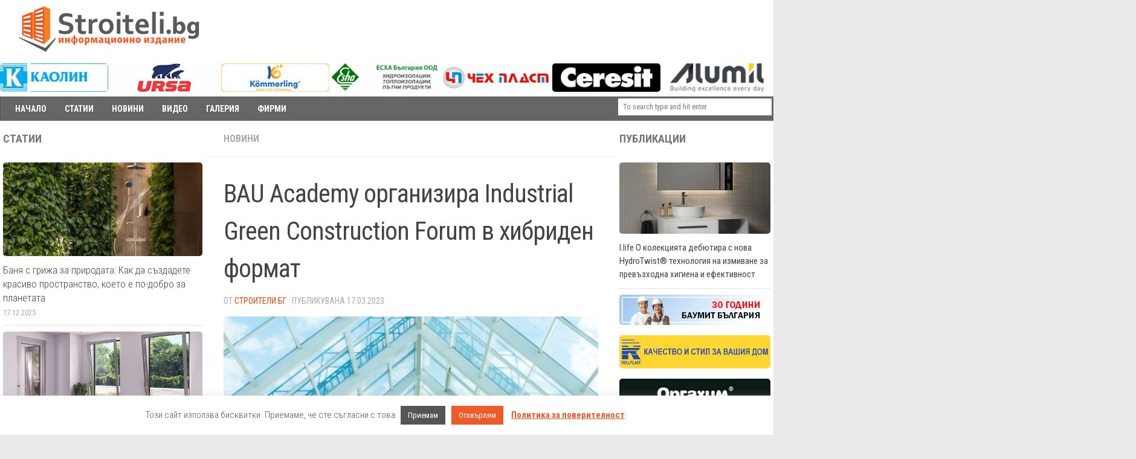

--- FILE ---
content_type: text/html; charset=UTF-8
request_url: https://stroiteli.bg/bau-academy-organizira-industrial-green-construction-forum-v-hibriden-format/
body_size: 24982
content:
<!DOCTYPE html>
<html class="no-js" lang="bg-BG" itemscope itemtype="https://schema.org/BlogPosting">
<head>
  <meta charset="UTF-8"><link rel="preconnect" href="https://fonts.gstatic.com/" crossorigin />
  <meta name="viewport" content="width=device-width, initial-scale=1.0">
  <link rel="profile" href="https://gmpg.org/xfn/11" />
  <link rel="pingback" href="https://stroiteli.bg/xmlrpc.php">

  <title>BAU Academy организира Industrial Green Construction Forum в хибриден формат &#8211; Строители БГ</title>
<meta name='robots' content='max-image-preview:large' />
<script>document.documentElement.className = document.documentElement.className.replace("no-js","js");</script>
<link rel="alternate" type="application/rss+xml" title="Строители БГ &raquo; Поток" href="https://stroiteli.bg/feed/" />
<link rel="alternate" type="application/rss+xml" title="Строители БГ &raquo; поток за коментари" href="https://stroiteli.bg/comments/feed/" />
<link rel="alternate" type="application/rss+xml" title="Строители БГ &raquo; поток за коментари на BAU Academy организира Industrial Green Construction Forum в хибриден формат" href="https://stroiteli.bg/bau-academy-organizira-industrial-green-construction-forum-v-hibriden-format/feed/" />
<link rel="alternate" title="oEmbed (JSON)" type="application/json+oembed" href="https://stroiteli.bg/wp-json/oembed/1.0/embed?url=https%3A%2F%2Fstroiteli.bg%2Fbau-academy-organizira-industrial-green-construction-forum-v-hibriden-format%2F" />
<link rel="alternate" title="oEmbed (XML)" type="text/xml+oembed" href="https://stroiteli.bg/wp-json/oembed/1.0/embed?url=https%3A%2F%2Fstroiteli.bg%2Fbau-academy-organizira-industrial-green-construction-forum-v-hibriden-format%2F&#038;format=xml" />
<!-- stroiteli.bg is managing ads with Advanced Ads 2.0.16 – https://wpadvancedads.com/ --><script id="stroi-ready">
			window.advanced_ads_ready=function(e,a){a=a||"complete";var d=function(e){return"interactive"===a?"loading"!==e:"complete"===e};d(document.readyState)?e():document.addEventListener("readystatechange",(function(a){d(a.target.readyState)&&e()}),{once:"interactive"===a})},window.advanced_ads_ready_queue=window.advanced_ads_ready_queue||[];		</script>
		<style id='wp-img-auto-sizes-contain-inline-css'>
img:is([sizes=auto i],[sizes^="auto," i]){contain-intrinsic-size:3000px 1500px}
/*# sourceURL=wp-img-auto-sizes-contain-inline-css */
</style>
<script>WebFontConfig={google:{families:["Roboto Condensed:400,300italic,300,400italic,700:latin,cyrillic-ext&display=swap"]}};if ( typeof WebFont === "object" && typeof WebFont.load === "function" ) { WebFont.load( WebFontConfig ); }</script><script data-optimized="1" src="https://stroiteli.bg/wp-content/plugins/litespeed-cache/assets/js/webfontloader.min.js"></script>
<link rel='stylesheet' id='wp-block-library-css' href='https://stroiteli.bg/wp-includes/css/dist/block-library/style.min.css' media='all' />
<style id='global-styles-inline-css'>
:root{--wp--preset--aspect-ratio--square: 1;--wp--preset--aspect-ratio--4-3: 4/3;--wp--preset--aspect-ratio--3-4: 3/4;--wp--preset--aspect-ratio--3-2: 3/2;--wp--preset--aspect-ratio--2-3: 2/3;--wp--preset--aspect-ratio--16-9: 16/9;--wp--preset--aspect-ratio--9-16: 9/16;--wp--preset--color--black: #000000;--wp--preset--color--cyan-bluish-gray: #abb8c3;--wp--preset--color--white: #ffffff;--wp--preset--color--pale-pink: #f78da7;--wp--preset--color--vivid-red: #cf2e2e;--wp--preset--color--luminous-vivid-orange: #ff6900;--wp--preset--color--luminous-vivid-amber: #fcb900;--wp--preset--color--light-green-cyan: #7bdcb5;--wp--preset--color--vivid-green-cyan: #00d084;--wp--preset--color--pale-cyan-blue: #8ed1fc;--wp--preset--color--vivid-cyan-blue: #0693e3;--wp--preset--color--vivid-purple: #9b51e0;--wp--preset--gradient--vivid-cyan-blue-to-vivid-purple: linear-gradient(135deg,rgb(6,147,227) 0%,rgb(155,81,224) 100%);--wp--preset--gradient--light-green-cyan-to-vivid-green-cyan: linear-gradient(135deg,rgb(122,220,180) 0%,rgb(0,208,130) 100%);--wp--preset--gradient--luminous-vivid-amber-to-luminous-vivid-orange: linear-gradient(135deg,rgb(252,185,0) 0%,rgb(255,105,0) 100%);--wp--preset--gradient--luminous-vivid-orange-to-vivid-red: linear-gradient(135deg,rgb(255,105,0) 0%,rgb(207,46,46) 100%);--wp--preset--gradient--very-light-gray-to-cyan-bluish-gray: linear-gradient(135deg,rgb(238,238,238) 0%,rgb(169,184,195) 100%);--wp--preset--gradient--cool-to-warm-spectrum: linear-gradient(135deg,rgb(74,234,220) 0%,rgb(151,120,209) 20%,rgb(207,42,186) 40%,rgb(238,44,130) 60%,rgb(251,105,98) 80%,rgb(254,248,76) 100%);--wp--preset--gradient--blush-light-purple: linear-gradient(135deg,rgb(255,206,236) 0%,rgb(152,150,240) 100%);--wp--preset--gradient--blush-bordeaux: linear-gradient(135deg,rgb(254,205,165) 0%,rgb(254,45,45) 50%,rgb(107,0,62) 100%);--wp--preset--gradient--luminous-dusk: linear-gradient(135deg,rgb(255,203,112) 0%,rgb(199,81,192) 50%,rgb(65,88,208) 100%);--wp--preset--gradient--pale-ocean: linear-gradient(135deg,rgb(255,245,203) 0%,rgb(182,227,212) 50%,rgb(51,167,181) 100%);--wp--preset--gradient--electric-grass: linear-gradient(135deg,rgb(202,248,128) 0%,rgb(113,206,126) 100%);--wp--preset--gradient--midnight: linear-gradient(135deg,rgb(2,3,129) 0%,rgb(40,116,252) 100%);--wp--preset--font-size--small: 13px;--wp--preset--font-size--medium: 20px;--wp--preset--font-size--large: 36px;--wp--preset--font-size--x-large: 42px;--wp--preset--spacing--20: 0.44rem;--wp--preset--spacing--30: 0.67rem;--wp--preset--spacing--40: 1rem;--wp--preset--spacing--50: 1.5rem;--wp--preset--spacing--60: 2.25rem;--wp--preset--spacing--70: 3.38rem;--wp--preset--spacing--80: 5.06rem;--wp--preset--shadow--natural: 6px 6px 9px rgba(0, 0, 0, 0.2);--wp--preset--shadow--deep: 12px 12px 50px rgba(0, 0, 0, 0.4);--wp--preset--shadow--sharp: 6px 6px 0px rgba(0, 0, 0, 0.2);--wp--preset--shadow--outlined: 6px 6px 0px -3px rgb(255, 255, 255), 6px 6px rgb(0, 0, 0);--wp--preset--shadow--crisp: 6px 6px 0px rgb(0, 0, 0);}:where(.is-layout-flex){gap: 0.5em;}:where(.is-layout-grid){gap: 0.5em;}body .is-layout-flex{display: flex;}.is-layout-flex{flex-wrap: wrap;align-items: center;}.is-layout-flex > :is(*, div){margin: 0;}body .is-layout-grid{display: grid;}.is-layout-grid > :is(*, div){margin: 0;}:where(.wp-block-columns.is-layout-flex){gap: 2em;}:where(.wp-block-columns.is-layout-grid){gap: 2em;}:where(.wp-block-post-template.is-layout-flex){gap: 1.25em;}:where(.wp-block-post-template.is-layout-grid){gap: 1.25em;}.has-black-color{color: var(--wp--preset--color--black) !important;}.has-cyan-bluish-gray-color{color: var(--wp--preset--color--cyan-bluish-gray) !important;}.has-white-color{color: var(--wp--preset--color--white) !important;}.has-pale-pink-color{color: var(--wp--preset--color--pale-pink) !important;}.has-vivid-red-color{color: var(--wp--preset--color--vivid-red) !important;}.has-luminous-vivid-orange-color{color: var(--wp--preset--color--luminous-vivid-orange) !important;}.has-luminous-vivid-amber-color{color: var(--wp--preset--color--luminous-vivid-amber) !important;}.has-light-green-cyan-color{color: var(--wp--preset--color--light-green-cyan) !important;}.has-vivid-green-cyan-color{color: var(--wp--preset--color--vivid-green-cyan) !important;}.has-pale-cyan-blue-color{color: var(--wp--preset--color--pale-cyan-blue) !important;}.has-vivid-cyan-blue-color{color: var(--wp--preset--color--vivid-cyan-blue) !important;}.has-vivid-purple-color{color: var(--wp--preset--color--vivid-purple) !important;}.has-black-background-color{background-color: var(--wp--preset--color--black) !important;}.has-cyan-bluish-gray-background-color{background-color: var(--wp--preset--color--cyan-bluish-gray) !important;}.has-white-background-color{background-color: var(--wp--preset--color--white) !important;}.has-pale-pink-background-color{background-color: var(--wp--preset--color--pale-pink) !important;}.has-vivid-red-background-color{background-color: var(--wp--preset--color--vivid-red) !important;}.has-luminous-vivid-orange-background-color{background-color: var(--wp--preset--color--luminous-vivid-orange) !important;}.has-luminous-vivid-amber-background-color{background-color: var(--wp--preset--color--luminous-vivid-amber) !important;}.has-light-green-cyan-background-color{background-color: var(--wp--preset--color--light-green-cyan) !important;}.has-vivid-green-cyan-background-color{background-color: var(--wp--preset--color--vivid-green-cyan) !important;}.has-pale-cyan-blue-background-color{background-color: var(--wp--preset--color--pale-cyan-blue) !important;}.has-vivid-cyan-blue-background-color{background-color: var(--wp--preset--color--vivid-cyan-blue) !important;}.has-vivid-purple-background-color{background-color: var(--wp--preset--color--vivid-purple) !important;}.has-black-border-color{border-color: var(--wp--preset--color--black) !important;}.has-cyan-bluish-gray-border-color{border-color: var(--wp--preset--color--cyan-bluish-gray) !important;}.has-white-border-color{border-color: var(--wp--preset--color--white) !important;}.has-pale-pink-border-color{border-color: var(--wp--preset--color--pale-pink) !important;}.has-vivid-red-border-color{border-color: var(--wp--preset--color--vivid-red) !important;}.has-luminous-vivid-orange-border-color{border-color: var(--wp--preset--color--luminous-vivid-orange) !important;}.has-luminous-vivid-amber-border-color{border-color: var(--wp--preset--color--luminous-vivid-amber) !important;}.has-light-green-cyan-border-color{border-color: var(--wp--preset--color--light-green-cyan) !important;}.has-vivid-green-cyan-border-color{border-color: var(--wp--preset--color--vivid-green-cyan) !important;}.has-pale-cyan-blue-border-color{border-color: var(--wp--preset--color--pale-cyan-blue) !important;}.has-vivid-cyan-blue-border-color{border-color: var(--wp--preset--color--vivid-cyan-blue) !important;}.has-vivid-purple-border-color{border-color: var(--wp--preset--color--vivid-purple) !important;}.has-vivid-cyan-blue-to-vivid-purple-gradient-background{background: var(--wp--preset--gradient--vivid-cyan-blue-to-vivid-purple) !important;}.has-light-green-cyan-to-vivid-green-cyan-gradient-background{background: var(--wp--preset--gradient--light-green-cyan-to-vivid-green-cyan) !important;}.has-luminous-vivid-amber-to-luminous-vivid-orange-gradient-background{background: var(--wp--preset--gradient--luminous-vivid-amber-to-luminous-vivid-orange) !important;}.has-luminous-vivid-orange-to-vivid-red-gradient-background{background: var(--wp--preset--gradient--luminous-vivid-orange-to-vivid-red) !important;}.has-very-light-gray-to-cyan-bluish-gray-gradient-background{background: var(--wp--preset--gradient--very-light-gray-to-cyan-bluish-gray) !important;}.has-cool-to-warm-spectrum-gradient-background{background: var(--wp--preset--gradient--cool-to-warm-spectrum) !important;}.has-blush-light-purple-gradient-background{background: var(--wp--preset--gradient--blush-light-purple) !important;}.has-blush-bordeaux-gradient-background{background: var(--wp--preset--gradient--blush-bordeaux) !important;}.has-luminous-dusk-gradient-background{background: var(--wp--preset--gradient--luminous-dusk) !important;}.has-pale-ocean-gradient-background{background: var(--wp--preset--gradient--pale-ocean) !important;}.has-electric-grass-gradient-background{background: var(--wp--preset--gradient--electric-grass) !important;}.has-midnight-gradient-background{background: var(--wp--preset--gradient--midnight) !important;}.has-small-font-size{font-size: var(--wp--preset--font-size--small) !important;}.has-medium-font-size{font-size: var(--wp--preset--font-size--medium) !important;}.has-large-font-size{font-size: var(--wp--preset--font-size--large) !important;}.has-x-large-font-size{font-size: var(--wp--preset--font-size--x-large) !important;}
/*# sourceURL=global-styles-inline-css */
</style>

<style id='classic-theme-styles-inline-css'>
/*! This file is auto-generated */
.wp-block-button__link{color:#fff;background-color:#32373c;border-radius:9999px;box-shadow:none;text-decoration:none;padding:calc(.667em + 2px) calc(1.333em + 2px);font-size:1.125em}.wp-block-file__button{background:#32373c;color:#fff;text-decoration:none}
/*# sourceURL=/wp-includes/css/classic-themes.min.css */
</style>
<link rel='stylesheet' id='author_stylesheet-css' href='https://stroiteli.bg/wp-content/plugins/author-recent-posts/css/authorPostsStyle.css' media='all' />
<link rel='stylesheet' id='cookie-law-info-css' href='https://stroiteli.bg/wp-content/plugins/cookie-law-info/legacy/public/css/cookie-law-info-public.css' media='all' />
<link rel='stylesheet' id='cookie-law-info-gdpr-css' href='https://stroiteli.bg/wp-content/plugins/cookie-law-info/legacy/public/css/cookie-law-info-gdpr.css' media='all' />
<link rel='stylesheet' id='wmis-style-css' href='https://stroiteli.bg/wp-content/plugins/wp-masonry-infinite-scroll/css/wmis.css' media='all' />
<link rel='stylesheet' id='megamenu-css' href='https://stroiteli.bg/wp-content/uploads/maxmegamenu/style.css' media='all' />
<link rel='stylesheet' id='dashicons-css' href='https://stroiteli.bg/wp-includes/css/dashicons.min.css' media='all' />
<link rel='stylesheet' id='hueman-main-style-css' href='https://stroiteli.bg/wp-content/themes/hueman/assets/front/css/main.min.css' media='all' />
<style id='hueman-main-style-inline-css'>
body { font-family:'Roboto Condensed', Arial, sans-serif;font-size:1.00rem }@media only screen and (min-width: 720px) {
        .nav > li { font-size:1.00rem; }
      }.sidebar .widget { padding-left: 20px; padding-right: 20px; padding-top: 20px; }::selection { background-color: #e04908; }
::-moz-selection { background-color: #e04908; }a,a>span.hu-external::after,.themeform label .required,#flexslider-featured .flex-direction-nav .flex-next:hover,#flexslider-featured .flex-direction-nav .flex-prev:hover,.post-hover:hover .post-title a,.post-title a:hover,.sidebar.s1 .post-nav li a:hover i,.content .post-nav li a:hover i,.post-related a:hover,.sidebar.s1 .widget_rss ul li a,#footer .widget_rss ul li a,.sidebar.s1 .widget_calendar a,#footer .widget_calendar a,.sidebar.s1 .alx-tab .tab-item-category a,.sidebar.s1 .alx-posts .post-item-category a,.sidebar.s1 .alx-tab li:hover .tab-item-title a,.sidebar.s1 .alx-tab li:hover .tab-item-comment a,.sidebar.s1 .alx-posts li:hover .post-item-title a,#footer .alx-tab .tab-item-category a,#footer .alx-posts .post-item-category a,#footer .alx-tab li:hover .tab-item-title a,#footer .alx-tab li:hover .tab-item-comment a,#footer .alx-posts li:hover .post-item-title a,.comment-tabs li.active a,.comment-awaiting-moderation,.child-menu a:hover,.child-menu .current_page_item > a,.wp-pagenavi a{ color: #e04908; }input[type="submit"],.themeform button[type="submit"],.sidebar.s1 .sidebar-top,.sidebar.s1 .sidebar-toggle,#flexslider-featured .flex-control-nav li a.flex-active,.post-tags a:hover,.sidebar.s1 .widget_calendar caption,#footer .widget_calendar caption,.author-bio .bio-avatar:after,.commentlist li.bypostauthor > .comment-body:after,.commentlist li.comment-author-admin > .comment-body:after{ background-color: #e04908; }.post-format .format-container { border-color: #e04908; }.sidebar.s1 .alx-tabs-nav li.active a,#footer .alx-tabs-nav li.active a,.comment-tabs li.active a,.wp-pagenavi a:hover,.wp-pagenavi a:active,.wp-pagenavi span.current{ border-bottom-color: #e04908!important; }.sidebar.s2 .post-nav li a:hover i,
.sidebar.s2 .widget_rss ul li a,
.sidebar.s2 .widget_calendar a,
.sidebar.s2 .alx-tab .tab-item-category a,
.sidebar.s2 .alx-posts .post-item-category a,
.sidebar.s2 .alx-tab li:hover .tab-item-title a,
.sidebar.s2 .alx-tab li:hover .tab-item-comment a,
.sidebar.s2 .alx-posts li:hover .post-item-title a { color: #ef732b; }
.sidebar.s2 .sidebar-top,.sidebar.s2 .sidebar-toggle,.post-comments,.jp-play-bar,.jp-volume-bar-value,.sidebar.s2 .widget_calendar caption{ background-color: #ef732b; }.sidebar.s2 .alx-tabs-nav li.active a { border-bottom-color: #ef732b; }
.post-comments::before { border-right-color: #ef732b; }
      .search-expand,
              #nav-topbar.nav-container { background-color: #e04908!important}@media only screen and (min-width: 720px) {
                #nav-topbar .nav ul { background-color: #e04908!important; }
              }.is-scrolled #header .nav-container.desktop-sticky,
              .is-scrolled #header .search-expand { background-color: #e04908!important; background-color: rgba(224,73,8,0.90)!important }.is-scrolled .topbar-transparent #nav-topbar.desktop-sticky .nav ul { background-color: #e04908!important; background-color: rgba(224,73,8,0.95)!important }#header { background-color: #ffffff; }
@media only screen and (min-width: 720px) {
  #nav-header .nav ul { background-color: #ffffff; }
}
        #header #nav-mobile { background-color: #444444!important; }.is-scrolled #header #nav-mobile { background-color: #444444!important; background-color: rgba(68,68,68,0.90)!important }#nav-header.nav-container, #main-header-search .search-expand { background-color: #e04908; }
@media only screen and (min-width: 720px) {
  #nav-header .nav ul { background-color: #e04908; }
}
        #footer-bottom { background-color: #f25000; }.site-title a img { max-height: 150px; }img { -webkit-border-radius: 5px; border-radius: 5px; }
/*# sourceURL=hueman-main-style-inline-css */
</style>
<link rel='stylesheet' id='theme-stylesheet-css' href='https://stroiteli.bg/wp-content/themes/pasita/style.css' media='all' />
<link rel='stylesheet' id='hueman-font-awesome-css' href='https://stroiteli.bg/wp-content/themes/hueman/assets/front/css/font-awesome.min.css' media='all' />
<script src="https://stroiteli.bg/wp-includes/js/jquery/jquery.min.js" id="jquery-core-js"></script>
<script src="https://stroiteli.bg/wp-includes/js/jquery/jquery-migrate.min.js" id="jquery-migrate-js"></script>
<script id="cookie-law-info-js-extra">
var Cli_Data = {"nn_cookie_ids":[],"cookielist":[],"non_necessary_cookies":[],"ccpaEnabled":"","ccpaRegionBased":"","ccpaBarEnabled":"","strictlyEnabled":["necessary","obligatoire"],"ccpaType":"gdpr","js_blocking":"","custom_integration":"","triggerDomRefresh":"","secure_cookies":""};
var cli_cookiebar_settings = {"animate_speed_hide":"500","animate_speed_show":"500","background":"#ffffff","border":"#b1a6a6c2","border_on":"","button_1_button_colour":"#545557","button_1_button_hover":"#434446","button_1_link_colour":"#fff","button_1_as_button":"1","button_1_new_win":"","button_2_button_colour":"#333","button_2_button_hover":"#292929","button_2_link_colour":"#ee5b28","button_2_as_button":"","button_2_hidebar":"","button_3_button_colour":"#ee5b28","button_3_button_hover":"#be4920","button_3_link_colour":"#fff","button_3_as_button":"1","button_3_new_win":"","button_4_button_colour":"#000","button_4_button_hover":"#000000","button_4_link_colour":"#fff","button_4_as_button":"1","button_7_button_colour":"#61a229","button_7_button_hover":"#4e8221","button_7_link_colour":"#fff","button_7_as_button":"1","button_7_new_win":"","font_family":"inherit","header_fix":"","notify_animate_hide":"1","notify_animate_show":"","notify_div_id":"#cookie-law-info-bar","notify_position_horizontal":"right","notify_position_vertical":"bottom","scroll_close":"","scroll_close_reload":"","accept_close_reload":"","reject_close_reload":"","showagain_tab":"1","showagain_background":"#fff","showagain_border":"#000","showagain_div_id":"#cookie-law-info-again","showagain_x_position":"100px","text":"#545557","show_once_yn":"","show_once":"10000","logging_on":"","as_popup":"","popup_overlay":"1","bar_heading_text":"","cookie_bar_as":"banner","popup_showagain_position":"bottom-right","widget_position":"left"};
var log_object = {"ajax_url":"https://stroiteli.bg/wp-admin/admin-ajax.php"};
//# sourceURL=cookie-law-info-js-extra
</script>
<script src="https://stroiteli.bg/wp-content/plugins/cookie-law-info/legacy/public/js/cookie-law-info-public.js" id="cookie-law-info-js"></script>
<script src="https://stroiteli.bg/wp-content/plugins/sticky-menu-or-anything-on-scroll/assets/js/jq-sticky-anything.min.js" id="stickyAnythingLib-js"></script>
<script src="https://stroiteli.bg/wp-content/plugins/wp-masonry-infinite-scroll/js/infinite-scroll.pkgd.min.js" id="wmis-jquery-infinitescroll-min-js"></script>
<script src="https://stroiteli.bg/wp-content/plugins/wp-masonry-infinite-scroll/js/isotope.pkgd.min.js" id="wmis-isotope-pkgd-min-js"></script>
<script src="https://stroiteli.bg/wp-content/plugins/wp-masonry-infinite-scroll/js/imagesloaded.pkgd.min.js" id="wmis-imagesloaded-pkgd-min-js"></script>
<script id="advanced-ads-advanced-js-js-extra">
var advads_options = {"blog_id":"1","privacy":{"enabled":false,"consent-method":"","custom-cookie-name":"accept_cookie","custom-cookie-value":"1","show-non-personalized-adsense":"on","state":"not_needed"}};
//# sourceURL=advanced-ads-advanced-js-js-extra
</script>
<script src="https://stroiteli.bg/wp-content/plugins/advanced-ads/public/assets/js/advanced.min.js" id="advanced-ads-advanced-js-js"></script>
<script id="advanced_ads_pro/visitor_conditions-js-extra">
var advanced_ads_pro_visitor_conditions = {"referrer_cookie_name":"advanced_ads_pro_visitor_referrer","referrer_exdays":"365","page_impr_cookie_name":"advanced_ads_page_impressions","page_impr_exdays":"3650"};
//# sourceURL=advanced_ads_pro%2Fvisitor_conditions-js-extra
</script>
<script src="https://stroiteli.bg/wp-content/plugins/advanced-ads-pro/modules/advanced-visitor-conditions/inc/conditions.min.js" id="advanced_ads_pro/visitor_conditions-js"></script>
<script src="https://stroiteli.bg/wp-content/themes/hueman/assets/front/js/libs/mobile-detect.min.js" id="mobile-detect-js" defer></script>

<!-- OG: 3.2.4 --><link rel="image_src" href="https://stroiteli.bg/wp-content/uploads/2023/03/bauacademy-e1679303062194.jpg"><meta name="msapplication-TileImage" content="https://stroiteli.bg/wp-content/uploads/2023/03/bauacademy-e1679303062194.jpg">
<meta property="og:image" content="https://stroiteli.bg/wp-content/uploads/2023/03/bauacademy-e1679303062194.jpg"><meta property="og:image:secure_url" content="https://stroiteli.bg/wp-content/uploads/2023/03/bauacademy-e1679303062194.jpg"><meta property="og:image:width" content="940"><meta property="og:image:height" content="622"><meta property="og:image:alt" content="bauacademy"><meta property="og:image:type" content="image/jpeg"><meta property="og:description" content="BAU Academy организира дискусионен Форум за проектиране, строителство и експлоатация на индустриални сгради, който организираме на 21 март в хибриден формат. Събитието се провежда в сградата на BAU Academy на бул. Цариградско шосе, 319 в София и онлайн Насочено е към: инвеститори, архитекти, проектанти, строителни и Project Management компании. Предварителна програма: 09:30 – 10:30 Модул..."><meta property="og:type" content="article"><meta property="og:locale" content="bg_BG"><meta property="og:site_name" content="Строители БГ"><meta property="og:title" content="BAU Academy организира Industrial Green Construction Forum в хибриден формат"><meta property="og:url" content="https://stroiteli.bg/bau-academy-organizira-industrial-green-construction-forum-v-hibriden-format/"><meta property="og:updated_time" content="2023-03-20T11:07:05+02:00">
<meta property="article:published_time" content="2023-03-17T06:10:20+00:00"><meta property="article:modified_time" content="2023-03-20T09:07:05+00:00"><meta property="article:section" content="Новини"><meta property="article:author:first_name" content="Строители Бг"><meta property="article:author:username" content="Строители Бг">
<meta property="twitter:partner" content="ogwp"><meta property="twitter:card" content="summary_large_image"><meta property="twitter:image" content="https://stroiteli.bg/wp-content/uploads/2023/03/bauacademy-e1679303062194.jpg"><meta property="twitter:image:alt" content="bauacademy"><meta property="twitter:title" content="BAU Academy организира Industrial Green Construction Forum в хибриден формат"><meta property="twitter:description" content="BAU Academy организира дискусионен Форум за проектиране, строителство и експлоатация на индустриални сгради, който организираме на 21 март в хибриден формат. Събитието се провежда в сградата на BAU..."><meta property="twitter:url" content="https://stroiteli.bg/bau-academy-organizira-industrial-green-construction-forum-v-hibriden-format/">
<meta itemprop="image" content="https://stroiteli.bg/wp-content/uploads/2023/03/bauacademy-e1679303062194.jpg"><meta itemprop="name" content="BAU Academy организира Industrial Green Construction Forum в хибриден формат"><meta itemprop="description" content="BAU Academy организира дискусионен Форум за проектиране, строителство и експлоатация на индустриални сгради, който организираме на 21 март в хибриден формат. Събитието се провежда в сградата на BAU Academy на бул. Цариградско шосе, 319 в София и онлайн Насочено е към: инвеститори, архитекти, проектанти, строителни и Project Management компании. Предварителна програма: 09:30 – 10:30 Модул..."><meta itemprop="datePublished" content="2023-03-17"><meta itemprop="dateModified" content="2023-03-20T09:07:05+00:00"><meta itemprop="author" content="Строители Бг">
<meta property="profile:first_name" content="Строители Бг"><meta property="profile:username" content="Строители Бг">
<!-- /OG -->

<link rel="https://api.w.org/" href="https://stroiteli.bg/wp-json/" /><link rel="alternate" title="JSON" type="application/json" href="https://stroiteli.bg/wp-json/wp/v2/posts/60263" /><link rel="canonical" href="https://stroiteli.bg/bau-academy-organizira-industrial-green-construction-forum-v-hibriden-format/" />
<link rel='shortlink' href='https://stroiteli.bg/?p=60263' />
<!-- Facebook Pixel Code -->
<script>
  !function(f,b,e,v,n,t,s)
  {if(f.fbq)return;n=f.fbq=function(){n.callMethod?
  n.callMethod.apply(n,arguments):n.queue.push(arguments)};
  if(!f._fbq)f._fbq=n;n.push=n;n.loaded=!0;n.version='2.0';
  n.queue=[];t=b.createElement(e);t.async=!0;
  t.src=v;s=b.getElementsByTagName(e)[0];
  s.parentNode.insertBefore(t,s)}(window, document,'script',
  'https://connect.facebook.net/en_US/fbevents.js');
  fbq('init', '408973353005047');
  fbq('track', 'PageView');
</script>
<noscript><img height="1" width="1" style="display:none"	alt="pixel"
  src="https://www.facebook.com/tr?id=408973353005047&ev=PageView&noscript=1"
/></noscript>
<!-- End Facebook Pixel Code -->

<!-- Global site tag (gtag.js) - Google Analytics -->
<script async src="https://www.googletagmanager.com/gtag/js?id=UA-1493491-5">
</script>
<script>
  window.dataLayer = window.dataLayer || [];
  function gtag(){dataLayer.push(arguments);}
  gtag('js', new Date());

  gtag('config', 'UA-1493491-5');
</script>
<script>
	google-site-verification=1zRhLTLnlc5xOn8MIrOvQVqjd-Phng_WDgLVRxm6Kho
</script>    <link rel="preload" as="font" type="font/woff2" href="https://stroiteli.bg/wp-content/themes/hueman/assets/front/webfonts/fa-brands-400.woff2?v=5.15.2" crossorigin="anonymous"/>
    <link rel="preload" as="font" type="font/woff2" href="https://stroiteli.bg/wp-content/themes/hueman/assets/front/webfonts/fa-regular-400.woff2?v=5.15.2" crossorigin="anonymous"/>
    <link rel="preload" as="font" type="font/woff2" href="https://stroiteli.bg/wp-content/themes/hueman/assets/front/webfonts/fa-solid-900.woff2?v=5.15.2" crossorigin="anonymous"/>
  <!--[if lt IE 9]>
<script src="https://stroiteli.bg/wp-content/themes/hueman/assets/front/js/ie/html5shiv-printshiv.min.js"></script>
<script src="https://stroiteli.bg/wp-content/themes/hueman/assets/front/js/ie/selectivizr.js"></script>
<![endif]-->
		<script type="text/javascript">
			var advadsCfpQueue = [];
			var advadsCfpAd = function( adID ) {
				if ( 'undefined' === typeof advadsProCfp ) {
					advadsCfpQueue.push( adID )
				} else {
					advadsProCfp.addElement( adID )
				}
			}
		</script>
		<link rel="icon" href="https://stroiteli.bg/wp-content/uploads/2021/01/Str-100x100.png" sizes="32x32" />
<link rel="icon" href="https://stroiteli.bg/wp-content/uploads/2021/01/Str-200x200.png" sizes="192x192" />
<link rel="apple-touch-icon" href="https://stroiteli.bg/wp-content/uploads/2021/01/Str-200x200.png" />
<meta name="msapplication-TileImage" content="https://stroiteli.bg/wp-content/uploads/2021/01/Str-300x300.png" />
<style type="text/css">/** Mega Menu CSS: fs **/</style>
</head>

<body class="wp-singular post-template-default single single-post postid-60263 single-format-standard wp-custom-logo wp-embed-responsive wp-theme-hueman wp-child-theme-pasita mega-menu-header col-3cm boxed header-desktop-sticky header-mobile-sticky hueman--with-child-theme chrome aa-prefix-stroi-">
<div id="wrapper">
  <a class="screen-reader-text skip-link" href="#content">Към съдържанието</a>
  
  <header id="header" class="specific-mobile-menu-on one-mobile-menu mobile_menu header-ads-desktop header-ads-mobile topbar-transparent no-header-img">
        <nav class="nav-container group mobile-menu mobile-sticky " id="nav-mobile" data-menu-id="header-1">
  <div class="mobile-title-logo-in-header"><p class="site-title">                  <a class="custom-logo-link" href="https://stroiteli.bg/" rel="home" title="Строители БГ | Начална страница"><img src="https://stroiteli.bg/wp-content/uploads/2021/01/StroiteliBGWhite-1-300x76-1.png" alt="Строители БГ" width="300" height="76"/></a>                </p></div>
        
                    <div class="nav-toggle"><i class="fas fa-bars"></i></div>
            
      <div class="nav-text"></div>
      <div class="nav-wrap container">
                  <ul class="nav container-inner group mobile-search">
                            <li>
                  <form method="get" class="searchform themeform" action="https://stroiteli.bg/">
	<div>
		<input type="text" class="search" name="s" onblur="if(this.value=='')this.value='To search type and hit enter';" onfocus="if(this.value=='To search type and hit enter')this.value='';" value="To search type and hit enter" />
	</div>
</form>                </li>
                      </ul>
                <ul id="menu-td-demo-header-menu" class="nav container-inner group"><li id="menu-item-50549" class="menu-item menu-item-type-custom menu-item-object-custom menu-item-home menu-item-50549"><a href="https://stroiteli.bg/">НАЧАЛО</a></li>
<li id="menu-item-14736" class="menu-item menu-item-type-taxonomy menu-item-object-category menu-item-14736"><a href="https://stroiteli.bg/category/statii/">СТАТИИ</a></li>
<li id="menu-item-14734" class="menu-item menu-item-type-taxonomy menu-item-object-category current-post-ancestor current-menu-parent current-post-parent menu-item-14734"><a href="https://stroiteli.bg/category/novini/">НОВИНИ</a></li>
<li id="menu-item-14733" class="menu-item menu-item-type-taxonomy menu-item-object-category menu-item-14733"><a href="https://stroiteli.bg/category/video/">ВИДЕО</a></li>
<li id="menu-item-14735" class="menu-item menu-item-type-taxonomy menu-item-object-category menu-item-14735"><a href="https://stroiteli.bg/category/snimki/">ГАЛЕРИЯ</a></li>
<li id="menu-item-63274" class="menu-item menu-item-type-post_type menu-item-object-page menu-item-63274"><a href="https://stroiteli.bg/profile/">ФИРМИ</a></li>
</ul>      </div>
</nav><!--/#nav-topbar-->  
  
  <div class="container group">
        <div class="container-inner">

                    <div class="group hu-pad central-header-zone">
                  <div class="logo-tagline-group">
                      <p class="site-title">                  <a class="custom-logo-link" href="https://stroiteli.bg/" rel="home" title="Строители БГ | Начална страница"><img src="https://stroiteli.bg/wp-content/uploads/2021/05/Stroiteli300.png" alt="Строители БГ" width="300" height="76"/></a>                </p>                                        </div>

                                        <div id="header-widgets">
                                                </div><!--/#header-ads-->
                                </div>
            <section  id="head-widgets">
      

            <div class="pad group">

                                <div class="head-widget-1 grid-head one-seventh ">
                    <div class="widget stroi-widget"><div  class="stroi-08d980f4803b6209625bd2d9b2a4721c" id="stroi-08d980f4803b6209625bd2d9b2a4721c"></div></div><div class="widget stroi-widget"><div  class="stroi-7fd7cc87bc5eb9dab8ecf7f8a0db0dcb" id="stroi-7fd7cc87bc5eb9dab8ecf7f8a0db0dcb"></div></div><div class="widget stroi-widget"><div  class="stroi-b8f0e8598286b6aa276ff4d3ea66aca2" id="stroi-b8f0e8598286b6aa276ff4d3ea66aca2"></div></div>                  </div>
                                <div class="head-widget-2 grid-head one-seventh ">
                    <div class="widget stroi-widget"><div  class="stroi-8dea3d05986806804b7b127983a30915" id="stroi-8dea3d05986806804b7b127983a30915"></div></div><div class="widget stroi-widget"><div  class="stroi-dff018541de41fb9871afdc126af2dd0" id="stroi-dff018541de41fb9871afdc126af2dd0"></div></div><div class="widget stroi-widget"><div  class="stroi-bc031610c6a212b0a018b5dbbd1b861a" id="stroi-bc031610c6a212b0a018b5dbbd1b861a"></div></div>                  </div>
                                <div class="head-widget-3 grid-head one-seventh ">
                    <div class="widget stroi-widget"><div  class="stroi-28bde6e69a23a4c8bea22328c94f7436" id="stroi-28bde6e69a23a4c8bea22328c94f7436"></div></div><div class="widget stroi-widget"><div  class="stroi-21fbccc2add8fc0d7b78077ba1b3189a" id="stroi-21fbccc2add8fc0d7b78077ba1b3189a"></div></div><div class="widget stroi-widget"><div  class="stroi-f0dda33157d7088fe2b3e3083a5371f2" id="stroi-f0dda33157d7088fe2b3e3083a5371f2"></div></div>                  </div>
                                <div class="head-widget-4 grid-head one-seventh ">
                    <div class="widget stroi-widget"><div  class="stroi-e222f69c97bc0c51d51430b717bb61a8" id="stroi-e222f69c97bc0c51d51430b717bb61a8"></div></div><div class="widget stroi-widget"><div  class="stroi-35a157dd16074cf543e9cb4053eb069e" id="stroi-35a157dd16074cf543e9cb4053eb069e"></div></div><div class="widget stroi-widget"><div  class="stroi-fac494197c17b5a35c07349687c3427f" id="stroi-fac494197c17b5a35c07349687c3427f"></div></div>                  </div>
                                <div class="head-widget-5 grid-head one-seventh ">
                    <div class="widget stroi-widget"><div  class="stroi-97ea116920848db47109a1f983ccedb5" id="stroi-97ea116920848db47109a1f983ccedb5"></div></div><div class="widget stroi-widget"><div  class="stroi-b3e1ab41a71aea3c8ed449ea5fb95cb6" id="stroi-b3e1ab41a71aea3c8ed449ea5fb95cb6"></div></div><div class="widget stroi-widget"><div  class="stroi-f165e684ac3e7a172785a6942506f8bd" id="stroi-f165e684ac3e7a172785a6942506f8bd"></div></div>                  </div>
                                <div class="head-widget-6 grid-head one-seventh ">
                    <div class="widget stroi-widget"><div  class="stroi-822235cdce54270e21bb7a42075ab110" id="stroi-822235cdce54270e21bb7a42075ab110"></div></div><div class="widget stroi-widget"><div  class="stroi-075640355bae8d4c0b9954236897fd24" id="stroi-075640355bae8d4c0b9954236897fd24"></div></div><div class="widget stroi-widget"><div  class="stroi-64d6b6935cf160e8bdd1de216cddcc3a" id="stroi-64d6b6935cf160e8bdd1de216cddcc3a"></div></div>                  </div>
                                <div class="head-widget-7 grid-head one-seventh last">
                    <div class="widget stroi-widget"><div  class="stroi-597635cf0a4c8053ee1c63d9849c5789" id="stroi-597635cf0a4c8053ee1c63d9849c5789"></div></div><div class="widget stroi-widget"><div  class="stroi-95680b2a6435e609e6221dcc4b9799ff" id="stroi-95680b2a6435e609e6221dcc4b9799ff"></div></div><div class="widget stroi-widget"><div  class="stroi-b6d96868537adebc65ec9abc38b7430f" id="stroi-b6d96868537adebc65ec9abc38b7430f"></div></div>                  </div>
              
            </div><!--/.pad-->

      
        </section><!--/.container-->

                <nav class="nav-container group desktop-menu " id="nav-header" data-menu-id="header-2">
    <div class="nav-text"><!-- put your mobile menu text here --></div>

  <div class="nav-wrap container">
        <div id="mega-menu-wrap-header" class="mega-menu-wrap"><div class="mega-menu-toggle"><div class="mega-toggle-blocks-left"></div><div class="mega-toggle-blocks-center"></div><div class="mega-toggle-blocks-right"><div class='mega-toggle-block mega-menu-toggle-animated-block mega-toggle-block-0' id='mega-toggle-block-0'><button aria-label="Toggle Menu" class="mega-toggle-animated mega-toggle-animated-slider" type="button" aria-expanded="false">
                  <span class="mega-toggle-animated-box">
                    <span class="mega-toggle-animated-inner"></span>
                  </span>
                </button></div></div></div><ul id="mega-menu-header" class="mega-menu max-mega-menu mega-menu-horizontal mega-no-js" data-event="hover_intent" data-effect="fade_up" data-effect-speed="200" data-effect-mobile="disabled" data-effect-speed-mobile="0" data-mobile-force-width="false" data-second-click="go" data-document-click="collapse" data-vertical-behaviour="standard" data-breakpoint="600" data-unbind="true" data-mobile-state="collapse_all" data-mobile-direction="vertical" data-hover-intent-timeout="300" data-hover-intent-interval="100"><li class="mega-menu-item mega-menu-item-type-custom mega-menu-item-object-custom mega-menu-item-home mega-align-bottom-left mega-menu-flyout mega-menu-item-50549" id="mega-menu-item-50549"><a class="mega-menu-link" href="https://stroiteli.bg/" tabindex="0">НАЧАЛО</a></li><li class="mega-menu-item mega-menu-item-type-taxonomy mega-menu-item-object-category mega-align-bottom-left mega-menu-flyout mega-menu-item-14736" id="mega-menu-item-14736"><a class="mega-menu-link" href="https://stroiteli.bg/category/statii/" tabindex="0">СТАТИИ</a></li><li class="mega-menu-item mega-menu-item-type-taxonomy mega-menu-item-object-category mega-current-post-ancestor mega-current-menu-parent mega-current-post-parent mega-align-bottom-left mega-menu-flyout mega-menu-item-14734" id="mega-menu-item-14734"><a class="mega-menu-link" href="https://stroiteli.bg/category/novini/" tabindex="0">НОВИНИ</a></li><li class="mega-menu-item mega-menu-item-type-taxonomy mega-menu-item-object-category mega-align-bottom-left mega-menu-flyout mega-menu-item-14733" id="mega-menu-item-14733"><a class="mega-menu-link" href="https://stroiteli.bg/category/video/" tabindex="0">ВИДЕО</a></li><li class="mega-menu-item mega-menu-item-type-taxonomy mega-menu-item-object-category mega-align-bottom-left mega-menu-flyout mega-menu-item-14735" id="mega-menu-item-14735"><a class="mega-menu-link" href="https://stroiteli.bg/category/snimki/" tabindex="0">ГАЛЕРИЯ</a></li><li class="mega-menu-item mega-menu-item-type-post_type mega-menu-item-object-page mega-align-bottom-left mega-menu-flyout mega-menu-item-63274" id="mega-menu-item-63274"><a class="mega-menu-link" href="https://stroiteli.bg/profile/" tabindex="0">ФИРМИ</a></li><li class="my-searchbox"><form method="get" class="searchform themeform" action="https://stroiteli.bg/">
	<div>
		<input type="text" class="search" name="s" onblur="if(this.value=='')this.value='To search type and hit enter';" onfocus="if(this.value=='To search type and hit enter')this.value='';" value="To search type and hit enter" />
	</div>
</form></li></ul></div>  </div>
</nav><!--/#nav-header-->      
    </div><!--/.container-inner-->
      </div><!--/.container-->

</header><!--/#header-->
  
  <div class="container" id="page">
    <div class="container-inner">
            <div class="main">
        <div class="main-inner group">
          
              <main class="content" id="content">
              <div class="page-title hu-pad group">
          	    		<ul class="meta-single group">
    			<li class="category"><a href="https://stroiteli.bg/category/novini/" rel="category tag">Новини</a></li>
    			    		</ul>
            
    </div><!--/.page-title-->
          <div class="hu-pad group">
              <article class="post-60263 post type-post status-publish format-standard has-post-thumbnail hentry category-novini">
    <div class="post-inner group">

      <h1 class="post-title entry-title">BAU Academy организира Industrial Green Construction Forum в хибриден формат</h1>
  <p class="post-byline">
       от     <span class="vcard author">
       <span class="fn"><a href="https://stroiteli.bg/author/redaktor/" title="Публикации от Строители Бг" rel="author">Строители Бг</a></span>
     </span>
     &middot;
                            
                Публикувана <time class="published" datetime="2023-03-17T08:10:20+02:00">17.03.2023</time>
               
            
          </p>

                                
      <div class="clear"></div>

      <div class="entry themeform">
        <div class="entry-inner">
          <p><img  fetchpriority="high" decoding="async" class="alignnone wp-image-60264 size-full"  src="[data-uri]" data-src="https://stroiteli.bg/wp-content/uploads/2023/03/bauacademy-e1679303062194.jpg"  alt="bauacademy" width="940" height="622" data-srcset="https://stroiteli.bg/wp-content/uploads/2023/03/bauacademy-e1679303062194.jpg 940w, https://stroiteli.bg/wp-content/uploads/2023/03/bauacademy-e1679303062194-300x199.jpg 300w, https://stroiteli.bg/wp-content/uploads/2023/03/bauacademy-e1679303062194-768x508.jpg 768w, https://stroiteli.bg/wp-content/uploads/2023/03/bauacademy-e1679303062194-100x66.jpg 100w" data-sizes="(max-width: 940px) 100vw, 940px" /></p>
<p style="text-align: justify;"><a href="https://bauacademy.bg/industrial-green-construction-forum/" target="_blank" rel="nofollow noopener"><strong>BAU Academy</strong></a> организира дискусионен Форум за проектиране, строителство и експлоатация на индустриални сгради, който организираме на 21 март в хибриден формат. Събитието се провежда в сградата на BAU Academy на бул. Цариградско шосе, 319 в София и онлайн</p>
<p style="text-align: justify;">Насочено е към: инвеститори, архитекти, проектанти, строителни и Project Management компании.</p>
<p style="text-align: justify;"><strong>Предварителна програма:</strong></p>
<p style="text-align: justify;"><strong>09:30 – 10:30 Модул 1<br />
Откриване: Тенденции в проектирането, изграждането и експлоатацията на и</strong><strong>ндустриални сгради.<br />
</strong><em>&#8211; Индустрия 4.0 &#8211; Тенденции и иновации в строителството на индустриални площи. Комплексни проекти за промишлеността</em><em>, </em><em>инж. Цанко Михов,</em><em>Груп Ай Пи Ес;<br />
&#8211; </em><em>Какво прави един индустриален проект зелен и предизвикателства пред &#8216;зелените&#8217; индустриални проекти, </em><em>арх. Весела Вълчева &#8211; </em><em>McGee,</em><em> </em><em>Triple Green Building Group;<br />
&#8211; </em><em>Индстриалните сгради &#8211; тенденциите и предизвикателствата на фасилити мениджмънта, Иван Велков, Българска фасилити мениджмънт асоциация.</em></p>
<p style="text-align: justify;"><strong>10:30 – 10:45 Networking кафе пауза</strong></p>
<p style="text-align: justify;"><strong>10:45 &#8211; 12:15 Модул 2<br />
Устойчиво проектиране на индустриални сгради.<br />
</strong><em>&#8211; Подход за разработване и управление посредством BIM технологии, инж. Цветан Георгиев и инж. Благой Николов, Ircon and Partners;<br />
&#8211; </em><em>Предизвикателства при проектиране на индустриални сгради &#8211; Разширение на производство на силиконови изделия&#8220;, инж. Румен Митов, Спейс инженеринг;<br />
&#8211; </em><em>Индустрии, използващи водните ресурси ефективно, чрез устойчиви системи за пречистване и управление на водите, инж.Иван Колев, Инженерик;<br />
&#8211; </em><em>Задание за проектиране на идеен проект и качествен контрол на спринклерни инсталации, площадкови и сградни ВиК системи за производствени сгради, инж. Десислава Вълчева, Praya.</em></p>
<p style="text-align: justify;"><strong>12:15 – 13:30 &#8211; Обяд &amp; Networking</strong></p>
<p style="text-align: justify;"><strong>13:30 &#8211; 15:00 Модул 3<br />
Устойчиви системни решения и материали с фокус върху енергоефективност, намаляване на вредни емисии, консумирани мощности и CO<sub>2</sub> отпечатък.<br />
</strong><em>&#8211; Дълготрайни и устойчиви изолационни решения, Alexandro Ciuca, Георги Мерджанов, </em><em>SC Isopan EST/RO</em><em>;<br />
&#8211; </em><em>Вакумно отводняване и управление на „умен покрив“, Dmitri Postnikov, Blucher/DK;<br />
&#8211; </em><em>Преминавания през стени, дистанционери, почистващи сонди, Милен Станков, 4Pipes;<br />
&#8211; </em><em>Вкопани резервоари за противопожарни, поливни и питейни нужди на производствени предприятия, инж. Петър Петров, HydroPro BG.</em></p>
<p style="text-align: justify;"><strong>15:00 &#8211; 15:15 Networking кафе пауза</strong></p>
<p style="text-align: justify;"><strong> 15:15 &#8211; 16:45 Модул 4<br />
Устойчиви системни решения и материали с фокус върху енергоефективност, намаляване на вредни емисии, консумирани мощности и CO<sub>2</sub> отпечатък.<br />
</strong><em>&#8211; Решения за декарбонизация и подобряване енергийната ефективност на сградите, инж. Боян Кусаров, Danfoss;<br />
&#8211; </em><em>VMF &#8211; „Хибридни и цялостни концепции за ОВиК, БГВ и Контрол на Влажността&#8220;.  VMF &#8211; единна система, която осигурява едновременно отопление, охлаждане и вентилация (обработка на 100% пресен въздух), БГВ и контрол на влажността на помещенията само с едно външно тяло, в темпертаурен диапазон на околната среда от -30”С до +50”С., Мирослав Дамянов, Damvent;<br />
&#8211; </em><em>Ефективна трансформация в управлението на сгради. EcoStruxure решения за индустрията, Димитър Манков, Мариан Тодоров, Schneider Electric<br />
&#8211; </em><em>Aurubis Bulgaria &#8211; Железен силикат – ключовият материал в строителството, инж. Емануела Манолова, </em><em>Aurubis Bulgaria.<br />
&#8211; </em><em>арх. Любомир</em> <em>Станиславов, Case study и обобщаваща част.</em></p>
<p style="text-align: justify;"><em>Всички модули завършват със Сесия &#8222;Въпроси и Отговори&#8220;.</em></p>
<p><em><strong>Регистрирайте се за безплатно присъствие или онлайн: </strong></em><a href="https://bauacademy.bg/industrial-green-construction-forum/" target="_blank" rel="nofollow noopener" data-saferedirecturl="https://www.google.com/url?q=https://bauacademy.bg/industrial-green-construction-forum/&amp;source=gmail&amp;ust=1679057265355000&amp;usg=AOvVaw2iWCU2LtJY9ktURrSE1_Xs">тук</a>.</p>
          <nav class="pagination group">
                      </nav><!--/.pagination-->
        </div>

        
        <div class="clear"></div>
      </div><!--/.entry-->

    </div><!--/.post-inner-->
  </article><!--/.post-->

<div class="clear"></div>


  <div class="author-bio">
    <div class="bio-avatar"><img alt='' src='https://stroiteli.bg/wp-content/uploads/2021/01/Str-150x150.png' class='avatar avatar-128 photo' height='128' width='128' /></div>
    <p class="bio-name">Строители Бг</p>
    <p class="bio-desc">Строители Бг е електронно издание, специализирано в областта на строителството. Специализираните статии разглеждат всички етапи от строителния процес и активните участници в него. Цел на изданието е да запознае читателите със спецификите на отделните процеси и да ги улесни в тяхната дейност. Предлагаме набор от професионални статии, категоризирани по раздели, където можете да прочетете за спецификите на отделните продукти и системи, представени в тях от водещите фирми в бранша.</p>
    <div class="clear"></div>
  </div>

	<ul class="post-nav group">
				<li class="next"><strong>Следваща публикация&nbsp;</strong><a href="https://stroiteli.bg/sistemni-resheniya-knauf-za-ustojchivo-stroitelstvo/" rel="next"><i class="fas fa-chevron-right"></i><span>Системни решения Кнауф за устойчиво строителство</span></a></li>
		
				<li class="previous"><strong>Предишна публикация&nbsp;</strong><a href="https://stroiteli.bg/sistema-ot-byala-hidroizolatsiya-i-byalo-elastichno-lepilo-za-luksozni-pokritiya/" rel="prev"><i class="fas fa-chevron-left"></i><span>Система от бяла хидроизолация и бяло еластично лепило за луксозни покрития</span></a></li>
			</ul>


<h4 class="heading">
	<i class="far fa-hand-point-right"></i>Прочетете също:</h4>

<ul class="related-posts group">
  		<li class="related post-hover">
		<article class="post-46155 post type-post status-publish format-standard has-post-thumbnail hentry category-novini">

			<div class="post-thumbnail">
				<a href="https://stroiteli.bg/traba-na-prechistvatelna-stantsiya-izpluva-na-plazh-zlatna-ribka/" class="hu-rel-post-thumb">
					<img  width="423" height="245"  src="[data-uri]" data-src="https://stroiteli.bg/wp-content/uploads/2020/01/Ribka.jpg"  class="attachment-thumb-medium size-thumb-medium wp-post-image" alt="Zlatna ribka" decoding="async" loading="lazy" data-srcset="https://stroiteli.bg/wp-content/uploads/2020/01/Ribka.jpg 720w, https://stroiteli.bg/wp-content/uploads/2020/01/Ribka-300x174.jpg 300w, https://stroiteli.bg/wp-content/uploads/2020/01/Ribka-100x58.jpg 100w" data-sizes="auto, (max-width: 423px) 100vw, 423px" />																			</a>
							</div><!--/.post-thumbnail-->

			<div class="related-inner">

				<h4 class="post-title entry-title">
					<a href="https://stroiteli.bg/traba-na-prechistvatelna-stantsiya-izpluva-na-plazh-zlatna-ribka/" rel="bookmark">Тръба на пречиствателна станция &#8222;изплува&#8220; на плаж „Златна рибка”</a>
				</h4><!--/.post-title-->

				<div class="post-meta group">
					<p class="post-date">
  <time class="published updated" datetime="2020-01-30 11:19:15">30.01.2020</time>
</p>

  <p class="post-byline" style="display:none">&nbsp;от    <span class="vcard author">
      <span class="fn"><a href="https://stroiteli.bg/author/redaktor/" title="Публикации от Строители Бг" rel="author">Строители Бг</a></span>
    </span> &middot; Published <span class="published">30.01.2020</span>
      </p>
				</div><!--/.post-meta-->

			</div><!--/.related-inner-->

		</article>
	</li><!--/.related-->
		<li class="related post-hover">
		<article class="post-48706 post type-post status-publish format-standard has-post-thumbnail hentry category-novini">

			<div class="post-thumbnail">
				<a href="https://stroiteli.bg/obuchenie-na-spetsialisti-po-stroitelstvo-na-gazo-i-neftoprovodi-vav-vtu-todor-kableshkov/" class="hu-rel-post-thumb">
					<img  width="462" height="245"  src="[data-uri]" data-src="https://stroiteli.bg/wp-content/uploads/2020/08/gazo.jpg"  class="attachment-thumb-medium size-thumb-medium wp-post-image" alt="gazoprovod" decoding="async" loading="lazy" data-srcset="https://stroiteli.bg/wp-content/uploads/2020/08/gazo.jpg 1000w, https://stroiteli.bg/wp-content/uploads/2020/08/gazo-300x160.jpg 300w, https://stroiteli.bg/wp-content/uploads/2020/08/gazo-100x53.jpg 100w" data-sizes="auto, (max-width: 462px) 100vw, 462px" />																			</a>
							</div><!--/.post-thumbnail-->

			<div class="related-inner">

				<h4 class="post-title entry-title">
					<a href="https://stroiteli.bg/obuchenie-na-spetsialisti-po-stroitelstvo-na-gazo-i-neftoprovodi-vav-vtu-todor-kableshkov/" rel="bookmark">Обучение на специалисти по строителство на газо- и нефтопроводи във ВТУ &#8222;Тодор Каблешков&#8220;</a>
				</h4><!--/.post-title-->

				<div class="post-meta group">
					<p class="post-date">
  <time class="published updated" datetime="2020-08-11 17:55:27">11.08.2020</time>
</p>

  <p class="post-byline" style="display:none">&nbsp;от    <span class="vcard author">
      <span class="fn"><a href="https://stroiteli.bg/author/redaktor/" title="Публикации от Строители Бг" rel="author">Строители Бг</a></span>
    </span> &middot; Published <span class="published">11.08.2020</span>
      </p>
				</div><!--/.post-meta-->

			</div><!--/.related-inner-->

		</article>
	</li><!--/.related-->
		<li class="related post-hover">
		<article class="post-45639 post type-post status-publish format-standard has-post-thumbnail hentry category-novini">

			<div class="post-thumbnail">
				<a href="https://stroiteli.bg/poly-greenland-plaza-v-shanhaj-s-priz-za-otlichie-na-ctbuh-2020/" class="hu-rel-post-thumb">
					<img  width="394" height="245"  src="[data-uri]" data-src="https://stroiteli.bg/wp-content/uploads/2019/12/Office-1.jpg"  class="attachment-thumb-medium size-thumb-medium wp-post-image" alt="Office 1" decoding="async" loading="lazy" data-srcset="https://stroiteli.bg/wp-content/uploads/2019/12/Office-1.jpg 1582w, https://stroiteli.bg/wp-content/uploads/2019/12/Office-1-300x187.jpg 300w, https://stroiteli.bg/wp-content/uploads/2019/12/Office-1-100x62.jpg 100w" data-sizes="auto, (max-width: 394px) 100vw, 394px" />																			</a>
							</div><!--/.post-thumbnail-->

			<div class="related-inner">

				<h4 class="post-title entry-title">
					<a href="https://stroiteli.bg/poly-greenland-plaza-v-shanhaj-s-priz-za-otlichie-na-ctbuh-2020/" rel="bookmark">Poly Greenland Plaza в Шанхай с приз за отличие на CTBUH 2020</a>
				</h4><!--/.post-title-->

				<div class="post-meta group">
					<p class="post-date">
  <time class="published updated" datetime="2019-12-19 08:00:04">19.12.2019</time>
</p>

  <p class="post-byline" style="display:none">&nbsp;от    <span class="vcard author">
      <span class="fn"><a href="https://stroiteli.bg/author/redaktor/" title="Публикации от Строители Бг" rel="author">Строители Бг</a></span>
    </span> &middot; Published <span class="published">19.12.2019</span>
      </p>
				</div><!--/.post-meta-->

			</div><!--/.related-inner-->

		</article>
	</li><!--/.related-->
		  
</ul><!--/.post-related-->


          </div><!--/.hu-pad-->
            </main><!--/.content-->
          

	<div class="sidebar s1 collapsed" data-position="left" data-layout="col-3cm" data-sb-id="s1">

		<button class="sidebar-toggle" title="Разширяване на страничната колона"><i class="fas sidebar-toggle-arrows"></i></button>

		<div class="sidebar-content">

			
			
			
			<div id="text-15" class="widget widget_text">			<div class="textwidget"><p><span style="font-size: 14pt; color: #e04908;"><strong><a style="text-decoration: none;" href="https://stroiteli.bg/category/statii/">СТАТИИ</a></strong></span></p>
</div>
		</div><div id="alxposts-24" class="widget widget_hu_posts">
<h3 class="widget-title"></h3>
	
	<ul class="alx-posts group thumbs-enabled">
    				<li>

						<div class="post-item-thumbnail">
				<a href="https://stroiteli.bg/banya-s-grizha-za-prirodata-kak-da-sazdadete-krasivo-prostranstvo-koeto-e-po-dobro-za-planetata/">
					<img  width="520" height="245"  src="[data-uri]" data-src="https://stroiteli.bg/wp-content/uploads/2025/12/ideal-standard-1-520x245.jpg"  class="attachment-thumb-medium size-thumb-medium wp-post-image" alt="ideal standard" decoding="async" loading="lazy" />																			</a>
			</div>
			
			<div class="post-item-inner group">
								<p class="post-item-title"><a href="https://stroiteli.bg/banya-s-grizha-za-prirodata-kak-da-sazdadete-krasivo-prostranstvo-koeto-e-po-dobro-za-planetata/" rel="bookmark">Баня с грижа за природата: Как да създадете красиво пространство, което е по-добро за планетата</a></p>
				<p class="post-item-date">17.12.2025</p>			</div>

		</li>
				<li>

						<div class="post-item-thumbnail">
				<a href="https://stroiteli.bg/novata-sistema-profilink-fluxis-ustojchivost-dostapnost-i-moderna-viziya/">
					<img  width="520" height="245"  src="[data-uri]" data-src="https://stroiteli.bg/wp-content/uploads/2025/12/Interior_Camera_4-520x245.jpg"  class="attachment-thumb-medium size-thumb-medium wp-post-image" alt="Profilink Fluxis" decoding="async" loading="lazy" />																			</a>
			</div>
			
			<div class="post-item-inner group">
								<p class="post-item-title"><a href="https://stroiteli.bg/novata-sistema-profilink-fluxis-ustojchivost-dostapnost-i-moderna-viziya/" rel="bookmark">Новата система Profilink Fluxis – устойчивост, достъпност и модерна визия</a></p>
				<p class="post-item-date">09.12.2025</p>			</div>

		</li>
				<li>

						<div class="post-item-thumbnail">
				<a href="https://stroiteli.bg/kogato-spokojstvieto-pridobie-forma-i-tsvyat/">
					<img  width="520" height="245"  src="[data-uri]" data-src="https://stroiteli.bg/wp-content/uploads/2025/12/VB_104293_Afina_mono_usp_01_l_102023_org.1131277.High-resolution-300-dpi-copy-520x245.jpg"  class="attachment-thumb-medium size-thumb-medium wp-post-image" alt="Ideal Standard" decoding="async" loading="lazy" />																			</a>
			</div>
			
			<div class="post-item-inner group">
								<p class="post-item-title"><a href="https://stroiteli.bg/kogato-spokojstvieto-pridobie-forma-i-tsvyat/" rel="bookmark">Когато спокойствието придобие форма и цвят</a></p>
				<p class="post-item-date">05.12.2025</p>			</div>

		</li>
				    	</ul><!--/.alx-posts-->

</div>
<div class="widget stroi-widget"><div  class="stroi-fd8b75dd36baddc8d38b8aa128a57c56" id="stroi-fd8b75dd36baddc8d38b8aa128a57c56"></div></div><div class="widget stroi-widget"><div  class="stroi-a880c780d6c3066cc90cd7b5bc2f81b9" id="stroi-a880c780d6c3066cc90cd7b5bc2f81b9"></div></div><div class="widget stroi-widget"><div  class="stroi-a2c14409b6b1652eee5fc74288763e95" id="stroi-a2c14409b6b1652eee5fc74288763e95"></div></div><div class="widget stroi-widget"><div  class="stroi-a6884199ab1b5fff3847fe8f7db0d0b3" id="stroi-a6884199ab1b5fff3847fe8f7db0d0b3"></div></div><div id="text-16" class="widget widget_text">			<div class="textwidget"><div id="text-2" class="widget widget_text">
<div class="textwidget">
<p><span style="font-size: 14pt; color: #e04908;"><strong><a href="https://stroiteli.bg/category/snimki/">ГАЛЕРИЯ</a></strong></span></p>
</div>
</div>
</div>
		</div><div id="alxposts-25" class="widget widget_hu_posts">
<h3 class="widget-title"></h3>
	
	<ul class="alx-posts group thumbs-enabled">
    				<li>

						<div class="post-item-thumbnail">
				<a href="https://stroiteli.bg/izberete-novata-revolyutsionna-produktova-gama-alpha-go/">
					<img  width="520" height="245"  src="[data-uri]" data-src="https://stroiteli.bg/wp-content/uploads/2026/01/AlphaGo-520x245.jpg"  class="attachment-thumb-medium size-thumb-medium wp-post-image" alt="AlphaGo" decoding="async" loading="lazy" />																			</a>
			</div>
			
			<div class="post-item-inner group">
								<p class="post-item-title"><a href="https://stroiteli.bg/izberete-novata-revolyutsionna-produktova-gama-alpha-go/" rel="bookmark">Изберете новата революционна продуктова гама Alpha Go</a></p>
							</div>

		</li>
				<li>

						<div class="post-item-thumbnail">
				<a href="https://stroiteli.bg/vrashtane-kam-korenite-remont-na-stari-kirpicheni-kashti-s-resheniya-ot-baumit/">
					<img  width="520" height="245"  src="[data-uri]" data-src="https://stroiteli.bg/wp-content/uploads/2026/01/baumit-4-520x245.jpg"  class="attachment-thumb-medium size-thumb-medium wp-post-image" alt="baumit" decoding="async" loading="lazy" data-srcset="https://stroiteli.bg/wp-content/uploads/2026/01/baumit-4-520x245.jpg 520w, https://stroiteli.bg/wp-content/uploads/2026/01/baumit-4-300x141.jpg 300w" data-sizes="auto, (max-width: 520px) 100vw, 520px" />																			</a>
			</div>
			
			<div class="post-item-inner group">
								<p class="post-item-title"><a href="https://stroiteli.bg/vrashtane-kam-korenite-remont-na-stari-kirpicheni-kashti-s-resheniya-ot-baumit/" rel="bookmark">Връщане към корените. Ремонт на стари кирпичени къщи с решения от Баумит</a></p>
							</div>

		</li>
				<li>

						<div class="post-item-thumbnail">
				<a href="https://stroiteli.bg/zashtita-pri-navodneniya-sas-stomaneni-i-aluminievi-vrati-ot-hormann/">
					<img  width="520" height="245"  src="[data-uri]" data-src="https://stroiteli.bg/wp-content/uploads/2026/01/Hormann-1-520x245.jpg"  class="attachment-thumb-medium size-thumb-medium wp-post-image" alt="Hörmann" decoding="async" loading="lazy" />																			</a>
			</div>
			
			<div class="post-item-inner group">
								<p class="post-item-title"><a href="https://stroiteli.bg/zashtita-pri-navodneniya-sas-stomaneni-i-aluminievi-vrati-ot-hormann/" rel="bookmark">Защита при наводнения със стоманени и алуминиеви врати от Hörmann</a></p>
							</div>

		</li>
				<li>

						<div class="post-item-thumbnail">
				<a href="https://stroiteli.bg/prozrachna-sigurnost-ot-vetrotech-za-izkustvoto-na-munk/">
					<img  width="520" height="245"  src="[data-uri]" data-src="https://stroiteli.bg/wp-content/uploads/2025/11/Vetrotech-1-520x245.jpg"  class="attachment-thumb-medium size-thumb-medium wp-post-image" alt="Vetrotech" decoding="async" loading="lazy" />																			</a>
			</div>
			
			<div class="post-item-inner group">
								<p class="post-item-title"><a href="https://stroiteli.bg/prozrachna-sigurnost-ot-vetrotech-za-izkustvoto-na-munk/" rel="bookmark">Прозрачна сигурност от Vetrotech за изкуството на Мунк</a></p>
							</div>

		</li>
				<li>

						<div class="post-item-thumbnail">
				<a href="https://stroiteli.bg/kak-da-izbegnete-chakaneto-za-topla-voda/">
					<img  width="520" height="245"  src="[data-uri]" data-src="https://stroiteli.bg/wp-content/uploads/2025/12/Grundfos-520x245.jpg"  class="attachment-thumb-medium size-thumb-medium wp-post-image" alt="" decoding="async" loading="lazy" />																			</a>
			</div>
			
			<div class="post-item-inner group">
								<p class="post-item-title"><a href="https://stroiteli.bg/kak-da-izbegnete-chakaneto-za-topla-voda/" rel="bookmark">Как да избегнете чакането за топла вода?</a></p>
							</div>

		</li>
				    	</ul><!--/.alx-posts-->

</div>

		</div><!--/.sidebar-content-->

	</div><!--/.sidebar-->

	<div class="sidebar s2 collapsed" data-position="right" data-layout="col-3cm" data-sb-id="s2">

	<button class="sidebar-toggle" title="Разширяване на страничната колона"><i class="fas sidebar-toggle-arrows"></i></button>

	<div class="sidebar-content">

		
		
		<div id="text-28" class="widget widget_text">			<div class="textwidget"><p><span style="font-size: 14pt; color: #f04d1c;"><strong><a style="text-decoration: none;" href="https://stroiteli.bg/category/publica/">ПУБЛИКАЦИИ</a></strong></span></p>
</div>
		</div><div id="alxposts-45" class="widget widget_hu_posts">
<h3 class="widget-title"></h3>
	
	<ul class="alx-posts group thumbs-enabled">
    				<li>

						<div class="post-item-thumbnail">
				<a href="https://stroiteli.bg/i-life-o-kolektsiyata-debyutira-s-nova-hydrotwist-tehnologiya-na-izmivane-za-prevazhodna-higiena-i-efektivnost/">
					<img  width="520" height="245"  src="[data-uri]" data-src="https://stroiteli.bg/wp-content/uploads/2025/08/Ideal-Standard_i.life-O-lavabo-dappoggio_Ceralife-C-miscelatore-lavabo-copy-520x245.jpg"  class="attachment-thumb-medium size-thumb-medium wp-post-image" alt="Ideal Standard" decoding="async" loading="lazy" />																			</a>
			</div>
			
			<div class="post-item-inner group">
								<p class="post-item-title"><a href="https://stroiteli.bg/i-life-o-kolektsiyata-debyutira-s-nova-hydrotwist-tehnologiya-na-izmivane-za-prevazhodna-higiena-i-efektivnost/" rel="bookmark">I.life О колекцията дебютира с нова HydroTwist® технология на измиване за превъзходна хигиена и ефективност</a></p>
							</div>

		</li>
				    	</ul><!--/.alx-posts-->

</div>
<div class="widget stroi-widget"><div  class="stroi-30e0277fd338c61b810012d0209cb95e" id="stroi-30e0277fd338c61b810012d0209cb95e"></div></div><div class="widget stroi-widget"><div  class="stroi-a77701ca948757731680bb0e89463027" id="stroi-a77701ca948757731680bb0e89463027"></div></div><div class="widget stroi-widget"><div  class="stroi-167d783012b97987f75874f540107378" id="stroi-167d783012b97987f75874f540107378"></div></div><div class="widget stroi-widget"><div  class="stroi-ca5a677380f1b3618c5803d58ae07aa0" id="stroi-ca5a677380f1b3618c5803d58ae07aa0"></div></div><div class="widget stroi-widget"><div  class="stroi-eeed147ba3c55d40f6e85d651af088c2" id="stroi-eeed147ba3c55d40f6e85d651af088c2"></div></div><div class="widget stroi-widget"><div  class="stroi-b060099943c793a5714c79ac4aa2c5e0" id="stroi-b060099943c793a5714c79ac4aa2c5e0"></div></div><div class="widget stroi-widget"><div  class="stroi-21bb09c9032fc4d8d9b30f91d8c769f2" id="stroi-21bb09c9032fc4d8d9b30f91d8c769f2"></div></div><div class="widget stroi-widget"><div  class="stroi-abea1e2e631dad9ec5846d0226648f7f" id="stroi-abea1e2e631dad9ec5846d0226648f7f"></div></div><div class="widget stroi-widget"><div  class="stroi-d1ebce2dce599b5a722eb8208b086590" id="stroi-d1ebce2dce599b5a722eb8208b086590"></div></div><div id="text-27" class="widget widget_text">			<div class="textwidget"><div id="text-2" class="widget widget_text">
<div class="textwidget">
<p><span style="font-size: 14pt; color: #f04d1c;"><strong><a href="https://stroiteli.bg/category/video/">ВИДЕО</a></strong></span></p>
</div>
</div>
</div>
		</div><div id="alxposts-44" class="widget widget_hu_posts">
<h3 class="widget-title"></h3>
	
	<ul class="alx-posts group thumbs-enabled">
    				<li>

						<div class="post-item-thumbnail">
				<a href="https://stroiteli.bg/aktsenti-v-banyata-sas-seriyata-60x120-r-cambria-ot-kai/">
					<img  width="520" height="245"  src="[data-uri]" data-src="https://stroiteli.bg/wp-content/uploads/2025/12/Cambria-520x245.jpg"  class="attachment-thumb-medium size-thumb-medium wp-post-image" alt="Cambria" decoding="async" loading="lazy" />					<span class="thumb-icon small"><i class="fas fa-play"></i></span>														</a>
			</div>
			
			<div class="post-item-inner group">
								<p class="post-item-title"><a href="https://stroiteli.bg/aktsenti-v-banyata-sas-seriyata-60x120-r-cambria-ot-kai/" rel="bookmark">Акценти в банята със серията 60&#215;120 R Cambria от KAI</a></p>
							</div>

		</li>
				<li>

						<div class="post-item-thumbnail">
				<a href="https://stroiteli.bg/kak-se-polaga-armirana-shpaklovka/">
					<img  width="520" height="245"  src="[data-uri]" data-src="https://stroiteli.bg/wp-content/uploads/2025/12/ytong-520x245.jpg"  class="attachment-thumb-medium size-thumb-medium wp-post-image" alt="ytong" decoding="async" loading="lazy" />					<span class="thumb-icon small"><i class="fas fa-play"></i></span>														</a>
			</div>
			
			<div class="post-item-inner group">
								<p class="post-item-title"><a href="https://stroiteli.bg/kak-se-polaga-armirana-shpaklovka/" rel="bookmark">Как се полага армирана шпакловка</a></p>
							</div>

		</li>
				<li>

						<div class="post-item-thumbnail">
				<a href="https://stroiteli.bg/aktsenti-v-banyata-sas-seriyata-eternal-60x120-r-ot-kai/">
					<img  width="520" height="245"  src="[data-uri]" data-src="https://stroiteli.bg/wp-content/uploads/2025/12/eternal-ivory-thumbnail-320x116-copy-520x245.jpg"  class="attachment-thumb-medium size-thumb-medium wp-post-image" alt="kai" decoding="async" loading="lazy" />					<span class="thumb-icon small"><i class="fas fa-play"></i></span>														</a>
			</div>
			
			<div class="post-item-inner group">
								<p class="post-item-title"><a href="https://stroiteli.bg/aktsenti-v-banyata-sas-seriyata-eternal-60x120-r-ot-kai/" rel="bookmark">Акценти в банята със серията Eternal 60&#215;120 R от KAI</a></p>
							</div>

		</li>
				<li>

						<div class="post-item-thumbnail">
				<a href="https://stroiteli.bg/video-pokazva-stroitelstvoto-na-sagrada-familiya/">
					<img  width="520" height="245"  src="[data-uri]" data-src="https://stroiteli.bg/wp-content/uploads/2025/11/tower-of-jesus-christ-sagrada-familia-tallest-church_dezeen_2364_col_3-1704x2555-copy-520x245.jpg"  class="attachment-thumb-medium size-thumb-medium wp-post-image" alt="Arup" decoding="async" loading="lazy" />					<span class="thumb-icon small"><i class="fas fa-play"></i></span>														</a>
			</div>
			
			<div class="post-item-inner group">
								<p class="post-item-title"><a href="https://stroiteli.bg/video-pokazva-stroitelstvoto-na-sagrada-familiya/" rel="bookmark">Видео показва строителството на Саграда Фамилия</a></p>
							</div>

		</li>
				<li>

						<div class="post-item-thumbnail">
				<a href="https://stroiteli.bg/protsesat-na-sglobyavane-na-kashta-ot-darveni-gredi/">
					<img  width="520" height="245"  src="[data-uri]" data-src="https://stroiteli.bg/wp-content/uploads/2025/11/honka-520x245.jpg"  class="attachment-thumb-medium size-thumb-medium wp-post-image" alt="honka" decoding="async" loading="lazy" />					<span class="thumb-icon small"><i class="fas fa-play"></i></span>														</a>
			</div>
			
			<div class="post-item-inner group">
								<p class="post-item-title"><a href="https://stroiteli.bg/protsesat-na-sglobyavane-na-kashta-ot-darveni-gredi/" rel="bookmark">Процесът на сглобяване на къща от дървени греди</a></p>
							</div>

		</li>
				<li>

						<div class="post-item-thumbnail">
				<a href="https://stroiteli.bg/peri-balgariya-na-25-godini/">
					<img  width="520" height="245"  src="[data-uri]" data-src="https://stroiteli.bg/wp-content/uploads/2025/11/PERI-13-520x245.jpg"  class="attachment-thumb-medium size-thumb-medium wp-post-image" alt="PERI" decoding="async" loading="lazy" />					<span class="thumb-icon small"><i class="fas fa-play"></i></span>														</a>
			</div>
			
			<div class="post-item-inner group">
								<p class="post-item-title"><a href="https://stroiteli.bg/peri-balgariya-na-25-godini/" rel="bookmark">PERI България на 25 години!</a></p>
							</div>

		</li>
				    	</ul><!--/.alx-posts-->

</div>

	</div><!--/.sidebar-content-->

</div><!--/.sidebar-->

        </div><!--/.main-inner-->
      </div><!--/.main-->
    </div><!--/.container-inner-->
  </div><!--/.container-->
    <footer id="footer">

                    
    
          <nav class="nav-container group" id="nav-footer" data-menu-id="footer-3" data-menu-scrollable="false">
                      <div class="nav-toggle"><i class="fas fa-bars"></i></div>
                    <div class="nav-text"></div>
        <div class="nav-wrap">
          <ul id="menu-td-demo-footer-menu" class="nav container group"><li id="menu-item-35683" class="menu-item menu-item-type-post_type menu-item-object-page menu-item-privacy-policy menu-item-35683"><a rel="privacy-policy" href="https://stroiteli.bg/gdpr/">Поверителност</a></li>
<li id="menu-item-47950" class="menu-item menu-item-type-post_type menu-item-object-page menu-item-47950"><a href="https://stroiteli.bg/etichen-kodeks/">Етичен кодекс</a></li>
<li id="menu-item-48031" class="menu-item menu-item-type-post_type menu-item-object-page menu-item-48031"><a href="https://stroiteli.bg/reklama/">Реклама</a></li>
<li id="menu-item-40344" class="menu-item menu-item-type-post_type menu-item-object-page menu-item-40344"><a href="https://stroiteli.bg/obshti-usloviya/">Общи условия</a></li>
<li id="menu-item-24546" class="menu-item menu-item-type-post_type menu-item-object-page menu-item-24546"><a href="https://stroiteli.bg/contact/">Контакти</a></li>
</ul>        </div>
      </nav><!--/#nav-footer-->
    
    <section class="container" id="footer-bottom">
      <div class="container-inner">

        <a id="back-to-top" href="#"><i class="fas fa-angle-up"></i></a>

        <div class="hu-pad group">

          <div class="grid one-half">
                        
            <div id="copyright">
                <p>2012-2026 Всички права запазени. Дизайн и разработка ©<a href="http://pasita.net" target="_blank">Пасита медиа.</a></p>
            </div><!--/#copyright-->

            
          </div>

          <div class="grid one-half last">
                                          <ul class="social-links"><li><a rel="nofollow noopener noreferrer" class="social-tooltip"  title="Follow us on Facebook" aria-label="Follow us on Facebook" href="https://www.facebook.com/www.stroiteli.bg" target="_blank"  style="color:rgba(255,255,255,0.7)"><i class="fab fa-facebook"></i></a></li><li><a rel="nofollow noopener noreferrer" class="social-tooltip"  title="Следвайте ни в Youtube" aria-label="Следвайте ни в Youtube" href="https://www.youtube.com/c/Строителенканал" target="_blank" ><i class="fab fa-youtube"></i></a></li><li><a rel="nofollow noopener noreferrer" class="social-tooltip"  title="Следвайте ни в Linkedin" aria-label="Следвайте ни в Linkedin" href="http://www.linkedin.com/in/stroitelibg" target="_blank" ><i class="fab fa-linkedin"></i></a></li><li><a rel="nofollow noopener noreferrer" class="social-tooltip"  title="Следвайте ни в Twitter" aria-label="Следвайте ни в Twitter" href="https://twitter.com/StroiteliBg" target="_blank" ><i class="fab fa-twitter"></i></a></li></ul>                                    </div>

        </div><!--/.hu-pad-->

      </div><!--/.container-inner-->
    </section><!--/.container-->

  </footer><!--/#footer-->

</div><!--/#wrapper-->

<script type='text/javascript'>
/* <![CDATA[ */
var advancedAds = {"adHealthNotice":{"enabled":true,"pattern":"AdSense fallback was loaded for empty AdSense ad \"[ad_title]\""},"frontendPrefix":"stroi-"};

/* ]]> */
</script>
<script type="speculationrules">
{"prefetch":[{"source":"document","where":{"and":[{"href_matches":"/*"},{"not":{"href_matches":["/wp-*.php","/wp-admin/*","/wp-content/uploads/*","/wp-content/*","/wp-content/plugins/*","/wp-content/themes/pasita/*","/wp-content/themes/hueman/*","/*\\?(.+)"]}},{"not":{"selector_matches":"a[rel~=\"nofollow\"]"}},{"not":{"selector_matches":".no-prefetch, .no-prefetch a"}}]},"eagerness":"conservative"}]}
</script>
<!--googleoff: all--><div id="cookie-law-info-bar" data-nosnippet="true"><span>Този сайт използва бисквитки. Приемаме, че сте съгласни с това.<a role='button' data-cli_action="accept" id="cookie_action_close_header" class="medium cli-plugin-button cli-plugin-main-button cookie_action_close_header cli_action_button wt-cli-accept-btn" style="margin:5px">Приемам</a><a role='button' id="cookie_action_close_header_reject" class="medium cli-plugin-button cli-plugin-main-button cookie_action_close_header_reject cli_action_button wt-cli-reject-btn" data-cli_action="reject" style="margin:5px">Отхвърлям</a> <a href="https://www.stroiteli.bg/gdpr/" id="CONSTANT_OPEN_URL" class="cli-plugin-main-link" style="margin:5px">Политика за поверителност</a></span></div><div id="cookie-law-info-again" data-nosnippet="true"><span id="cookie_hdr_showagain">Поверителност и бисквитки</span></div><div class="cli-modal" data-nosnippet="true" id="cliSettingsPopup" tabindex="-1" role="dialog" aria-labelledby="cliSettingsPopup" aria-hidden="true">
  <div class="cli-modal-dialog" role="document">
	<div class="cli-modal-content cli-bar-popup">
		  <button type="button" class="cli-modal-close" id="cliModalClose">
			<svg class="" viewBox="0 0 24 24"><path d="M19 6.41l-1.41-1.41-5.59 5.59-5.59-5.59-1.41 1.41 5.59 5.59-5.59 5.59 1.41 1.41 5.59-5.59 5.59 5.59 1.41-1.41-5.59-5.59z"></path><path d="M0 0h24v24h-24z" fill="none"></path></svg>
			<span class="wt-cli-sr-only">Close</span>
		  </button>
		  <div class="cli-modal-body">
			<div class="cli-container-fluid cli-tab-container">
	<div class="cli-row">
		<div class="cli-col-12 cli-align-items-stretch cli-px-0">
			<div class="cli-privacy-overview">
				<h4>Privacy Overview</h4>				<div class="cli-privacy-content">
					<div class="cli-privacy-content-text">This website uses cookies to improve your experience while you navigate through the website. Out of these, the cookies that are categorized as necessary are stored on your browser as they are essential for the working of basic functionalities of the website. We also use third-party cookies that help us analyze and understand how you use this website. These cookies will be stored in your browser only with your consent. You also have the option to opt-out of these cookies. But opting out of some of these cookies may affect your browsing experience.</div>
				</div>
				<a class="cli-privacy-readmore" aria-label="Show more" role="button" data-readmore-text="Show more" data-readless-text="Show less"></a>			</div>
		</div>
		<div class="cli-col-12 cli-align-items-stretch cli-px-0 cli-tab-section-container">
												<div class="cli-tab-section">
						<div class="cli-tab-header">
							<a role="button" tabindex="0" class="cli-nav-link cli-settings-mobile" data-target="necessary" data-toggle="cli-toggle-tab">
								Necessary							</a>
															<div class="wt-cli-necessary-checkbox">
									<input type="checkbox" class="cli-user-preference-checkbox"  id="wt-cli-checkbox-necessary" data-id="checkbox-necessary" checked="checked"  />
									<label class="form-check-label" for="wt-cli-checkbox-necessary">Necessary</label>
								</div>
								<span class="cli-necessary-caption">Always Enabled</span>
													</div>
						<div class="cli-tab-content">
							<div class="cli-tab-pane cli-fade" data-id="necessary">
								<div class="wt-cli-cookie-description">
									Necessary cookies are absolutely essential for the website to function properly. This category only includes cookies that ensures basic functionalities and security features of the website. These cookies do not store any personal information.								</div>
							</div>
						</div>
					</div>
																	<div class="cli-tab-section">
						<div class="cli-tab-header">
							<a role="button" tabindex="0" class="cli-nav-link cli-settings-mobile" data-target="non-necessary" data-toggle="cli-toggle-tab">
								Non-necessary							</a>
															<div class="cli-switch">
									<input type="checkbox" id="wt-cli-checkbox-non-necessary" class="cli-user-preference-checkbox"  data-id="checkbox-non-necessary" checked='checked' />
									<label for="wt-cli-checkbox-non-necessary" class="cli-slider" data-cli-enable="Enabled" data-cli-disable="Disabled"><span class="wt-cli-sr-only">Non-necessary</span></label>
								</div>
													</div>
						<div class="cli-tab-content">
							<div class="cli-tab-pane cli-fade" data-id="non-necessary">
								<div class="wt-cli-cookie-description">
									Any cookies that may not be particularly necessary for the website to function and is used specifically to collect user personal data via analytics, ads, other embedded contents are termed as non-necessary cookies. It is mandatory to procure user consent prior to running these cookies on your website.								</div>
							</div>
						</div>
					</div>
										</div>
	</div>
</div>
		  </div>
		  <div class="cli-modal-footer">
			<div class="wt-cli-element cli-container-fluid cli-tab-container">
				<div class="cli-row">
					<div class="cli-col-12 cli-align-items-stretch cli-px-0">
						<div class="cli-tab-footer wt-cli-privacy-overview-actions">
						
															<a id="wt-cli-privacy-save-btn" role="button" tabindex="0" data-cli-action="accept" class="wt-cli-privacy-btn cli_setting_save_button wt-cli-privacy-accept-btn cli-btn">SAVE &amp; ACCEPT</a>
													</div>
						
					</div>
				</div>
			</div>
		</div>
	</div>
  </div>
</div>
<div class="cli-modal-backdrop cli-fade cli-settings-overlay"></div>
<div class="cli-modal-backdrop cli-fade cli-popupbar-overlay"></div>
<!--googleon: all--><script id="stickThis-js-extra">
var sticky_anything_engage = {"element":".td-demo-header-menu","topspace":"10","minscreenwidth":"0","maxscreenwidth":"999999","zindex":"1","legacymode":"","dynamicmode":"","debugmode":"","pushup":"","adminbar":"1"};
//# sourceURL=stickThis-js-extra
</script>
<script src="https://stroiteli.bg/wp-content/plugins/sticky-menu-or-anything-on-scroll/assets/js/stickThis.js" id="stickThis-js"></script>
<script src="https://stroiteli.bg/wp-includes/js/underscore.min.js" id="underscore-js"></script>
<script id="hu-front-scripts-js-extra">
var HUParams = {"_disabled":[],"SmoothScroll":{"Enabled":false,"Options":{"touchpadSupport":false}},"centerAllImg":"1","timerOnScrollAllBrowsers":"1","extLinksStyle":"","extLinksTargetExt":"1","extLinksSkipSelectors":{"classes":["btn","button"],"ids":[]},"imgSmartLoadEnabled":"1","imgSmartLoadOpts":{"parentSelectors":[".container .content",".post-row",".container .sidebar","#footer","#header-widgets"],"opts":{"excludeImg":[".tc-holder-img"],"fadeIn_options":100,"threshold":0}},"goldenRatio":"1.618","gridGoldenRatioLimit":"350","sbStickyUserSettings":{"desktop":false,"mobile":false},"sidebarOneWidth":"340","sidebarTwoWidth":"260","isWPMobile":"","menuStickyUserSettings":{"desktop":"stick_always","mobile":"stick_up"},"mobileSubmenuExpandOnClick":"1","submenuTogglerIcon":"\u003Ci class=\"fas fa-angle-down\"\u003E\u003C/i\u003E","isDevMode":"","ajaxUrl":"https://stroiteli.bg/?huajax=1","frontNonce":{"id":"HuFrontNonce","handle":"3c1d216e72"},"isWelcomeNoteOn":"","welcomeContent":"","i18n":{"collapsibleExpand":"\u0420\u0430\u0437\u0433\u0440\u044a\u0449\u0430\u043d\u0435","collapsibleCollapse":"\u0421\u0432\u0438\u0432\u0430\u043d\u0435"},"deferFontAwesome":"","fontAwesomeUrl":"https://stroiteli.bg/wp-content/themes/hueman/assets/front/css/font-awesome.min.css?","mainScriptUrl":"https://stroiteli.bg/wp-content/themes/hueman/assets/front/js/scripts.min.js?","flexSliderNeeded":"","flexSliderOptions":{"is_rtl":false,"has_touch_support":true,"is_slideshow":false,"slideshow_speed":5000},"fitTextMap":{"single_post_title":{"selectors":".single h1.entry-title","minEm":1.375,"maxEm":2.62},"page_title":{"selectors":".page-title h1","minEm":1,"maxEm":1.3},"home_page_title":{"selectors":".home .page-title","minEm":1,"maxEm":1.2,"compression":2.5},"post_titles":{"selectors":".blog .post-title, .archive .post-title","minEm":1.375,"maxEm":1.475},"featured_post_titles":{"selectors":".featured .post-title","minEm":1.375,"maxEm":2.125},"comments":{"selectors":".commentlist li","minEm":0.8125,"maxEm":0.93,"compression":2.5},"entry":{"selectors":".entry","minEm":0.9375,"maxEm":1.125,"compression":2.5},"content_h1":{"selectors":".entry h1, .woocommerce div.product h1.product_title","minEm":1.7578125,"maxEm":2.671875},"content_h2":{"selectors":".entry h2","minEm":1.5234375,"maxEm":2.390625},"content_h3":{"selectors":".entry h3","minEm":1.40625,"maxEm":1.96875},"content_h4":{"selectors":".entry h4","minEm":1.2890625,"maxEm":1.6875},"content_h5":{"selectors":".entry h5","minEm":1.0546875,"maxEm":1.40625},"content_h6":{"selectors":".entry h6","minEm":0.9375,"maxEm":1.265625,"compression":2.5}},"userFontSize":"16","fitTextCompression":"1.5"};
//# sourceURL=hu-front-scripts-js-extra
</script>
<script src="https://stroiteli.bg/wp-content/themes/hueman/assets/front/js/scripts.min.js" id="hu-front-scripts-js" defer></script>
<script src="https://stroiteli.bg/wp-content/plugins/advanced-ads/admin/assets/js/advertisement.js" id="advanced-ads-find-adblocker-js"></script>
<script id="advanced-ads-pro-main-js-extra">
var advanced_ads_cookies = {"cookie_path":"/","cookie_domain":""};
var advadsCfpInfo = {"cfpExpHours":"3","cfpClickLimit":"3","cfpBan":"7","cfpPath":"","cfpDomain":"","cfpEnabled":""};
//# sourceURL=advanced-ads-pro-main-js-extra
</script>
<script src="https://stroiteli.bg/wp-content/plugins/advanced-ads-pro/assets/dist/advanced-ads-pro.js" id="advanced-ads-pro-main-js"></script>
<script id="advanced-ads-sticky-footer-js-js-extra">
var advanced_ads_sticky_settings = {"check_position_fixed":"","sticky_class":"stroi-sticky","placements":[66427]};
//# sourceURL=advanced-ads-sticky-footer-js-js-extra
</script>
<script src="https://stroiteli.bg/wp-content/plugins/advanced-ads-sticky-ads/assets/dist/sticky.js" id="advanced-ads-sticky-footer-js-js"></script>
<script src="https://stroiteli.bg/wp-content/plugins/advanced-ads-pro/assets/js/postscribe.js" id="advanced-ads-pro/postscribe-js"></script>
<script id="advanced-ads-pro/cache_busting-js-extra">
var advanced_ads_pro_ajax_object = {"ajax_url":"https://stroiteli.bg/wp-admin/admin-ajax.php","lazy_load_module_enabled":"","lazy_load":{"default_offset":0,"offsets":[]},"moveintohidden":"","wp_timezone_offset":"7200","the_id":"60263","is_singular":"1"};
var advanced_ads_responsive = {"reload_on_resize":"1"};
//# sourceURL=advanced-ads-pro%2Fcache_busting-js-extra
</script>
<script src="https://stroiteli.bg/wp-content/plugins/advanced-ads-pro/assets/dist/front.js" id="advanced-ads-pro/cache_busting-js"></script>
<script id="advadsTrackingScript-js-extra">
var advadsTracking = {"impressionActionName":"aatrack-records","clickActionName":"aatrack-click","targetClass":"stroi-target","blogId":"1","frontendPrefix":"stroi-"};
//# sourceURL=advadsTrackingScript-js-extra
</script>
<script src="https://stroiteli.bg/wp-content/plugins/advanced-ads-tracking/assets/dist/tracking.js" id="advadsTrackingScript-js"></script>
<script src="https://stroiteli.bg/wp-content/plugins/advanced-ads-tracking/assets/dist/delayed.js" id="advadsTrackingDelayed-js"></script>
<script src="https://stroiteli.bg/wp-includes/js/hoverIntent.min.js" id="hoverIntent-js"></script>
<script src="https://stroiteli.bg/wp-content/plugins/megamenu/js/maxmegamenu.js" id="megamenu-js"></script>
<!--[if lt IE 9]>
<script src="https://stroiteli.bg/wp-content/themes/hueman/assets/front/js/ie/respond.js"></script>
<![endif]-->
<script>window.advads_admin_bar_items = [];</script><script>window.advads_passive_ads = {"42237_2":{"elementid":["stroi-08d980f4803b6209625bd2d9b2a4721c"],"ads":{"42237":{"id":42237,"title":"Kaolin","expiry_date":0,"visitors":[],"content":"<div data-stroi-trackid=\"42237\" data-stroi-trackbid=\"1\" class=\"stroi-target\" id=\"kaolin\"><a data-no-instant=\"1\" href=\"https:\/\/www.kaolin.bg\/bg\/product\/4-produkti\" rel=\"noopener nofollow\" class=\"a2t-link\" target=\"_blank\" aria-label=\"Kaolin\"><img decoding=\"async\" src=\"https:\/\/stroiteli.bg\/wp-content\/uploads\/2019\/06\/Kaolin-2.jpg\" alt=\"\"  width=\"190\" height=\"50\"  style=\" max-width: 100%; height: auto;\" \/><\/a><\/div>","once_per_page":0,"debugmode":false,"blog_id":1,"type":"image","position":"none","day_indexes":false,"tracking_enabled":true,"privacy":{"ignore":false,"needs_consent":false}}}},"62951_4":{"elementid":["stroi-7fd7cc87bc5eb9dab8ecf7f8a0db0dcb"],"ads":{"62951":{"id":62951,"title":"KAI 190x50","expiry_date":0,"visitors":[{"type":"mobile","value":["mobile","tablet"]}],"content":"<div data-stroi-trackid=\"62951\" data-stroi-trackbid=\"1\" class=\"stroi-target\" id=\"stroi-2722079627\"><a data-no-instant=\"1\" href=\"https:\/\/www.kai.bg\/\" rel=\"noopener nofollow\" class=\"a2t-link\" target=\"_blank\" aria-label=\"Kai\"><img decoding=\"async\" src=\"https:\/\/stroiteli.bg\/wp-content\/uploads\/2024\/03\/Kai-190-50.jpg\" alt=\"Kai\"  width=\"190\" height=\"50\"  style=\" max-width: 100%; height: auto;\" \/><\/a><\/div>","once_per_page":0,"debugmode":false,"blog_id":1,"type":"image","position":"none","day_indexes":false,"tracking_enabled":true,"privacy":{"ignore":false,"needs_consent":false}}}},"54735_6":{"elementid":["stroi-b8f0e8598286b6aa276ff4d3ea66aca2"],"ads":{"54735":{"id":54735,"title":"Ideal Standart 190x50","expiry_date":0,"visitors":[{"type":"mobile","operator":"is"}],"content":"<div data-stroi-trackid=\"54735\" data-stroi-trackbid=\"1\" class=\"stroi-target\" id=\"idealstand\"><a data-no-instant=\"1\" href=\"https:\/\/bulgaria.preview.foleon.com\/working-folder-also-backup\/together-2021-issue-2-bg\/timeless-colours\/\" rel=\"noopener nofollow\" class=\"a2t-link\" target=\"_blank\" aria-label=\"IdealStandard\"><img decoding=\"async\" src=\"https:\/\/stroiteli.bg\/wp-content\/uploads\/2019\/05\/IdealStandard200x50-e1621249719614.jpg\" alt=\"IdealStandard\"  width=\"190\" height=\"50\"  style=\" max-width: 100%; height: auto;\" \/><\/a><\/div>","once_per_page":0,"debugmode":false,"blog_id":1,"type":"image","position":"none","day_indexes":false,"tracking_enabled":true,"privacy":{"ignore":false,"needs_consent":false}}}},"60113_8":{"elementid":["stroi-8dea3d05986806804b7b127983a30915"],"ads":{"60113":{"id":60113,"title":"Ursa","expiry_date":0,"visitors":[],"content":"<div data-stroi-trackid=\"60113\" data-stroi-trackbid=\"1\" class=\"stroi-target\" id=\"ursa\"><a data-no-instant=\"1\" href=\"https:\/\/www.ursa.bg\" rel=\"noopener nofollow\" class=\"a2t-link\" target=\"_blank\" aria-label=\"Ursa\"><img decoding=\"async\" src=\"https:\/\/stroiteli.bg\/wp-content\/uploads\/2023\/02\/Ursa-1.gif\" alt=\"Ursa\"  width=\"190\" height=\"50\"  style=\" max-width: 100%; height: auto;\" \/><\/a><\/div>","once_per_page":0,"debugmode":false,"blog_id":1,"type":"image","position":"none","day_indexes":false,"tracking_enabled":true,"privacy":{"ignore":false,"needs_consent":false}}}},"60116_10":{"elementid":["stroi-dff018541de41fb9871afdc126af2dd0"],"ads":{"60116":{"id":60116,"title":"Veka 190x50","expiry_date":0,"visitors":[{"type":"mobile","value":["mobile","tablet"]}],"content":"<div data-stroi-trackid=\"60116\" data-stroi-trackbid=\"1\" class=\"stroi-target\" id=\"stroi-1229572567\"><a data-no-instant=\"1\" href=\"https:\/\/veka.bg\/\" rel=\"noopener\" class=\"a2t-link\" target=\"_blank\" aria-label=\"veka\"><img decoding=\"async\" src=\"https:\/\/stroiteli.bg\/wp-content\/uploads\/2023\/02\/veka.jpg\" alt=\"veka\"  width=\"190\" height=\"50\"  style=\" max-width: 100%; height: auto;\" \/><\/a><\/div>","once_per_page":0,"debugmode":false,"blog_id":1,"type":"image","position":"none","day_indexes":false,"tracking_enabled":true,"privacy":{"ignore":false,"needs_consent":false}}}},"68030_12":{"elementid":["stroi-bc031610c6a212b0a018b5dbbd1b861a"],"ads":{"68030":{"id":68030,"title":"Knauf 190x50","expiry_date":0,"visitors":[{"type":"mobile","value":["mobile","tablet"]}],"content":"<div data-stroi-trackid=\"68030\" data-stroi-trackbid=\"1\" class=\"stroi-target\" id=\"stroi-1072674756\"><a data-no-instant=\"1\" href=\"https:\/\/knauf.com\/bg-BG\" rel=\"noopener\" class=\"a2t-link\" target=\"_blank\" aria-label=\"Knauf\"><img decoding=\"async\" src=\"https:\/\/stroiteli.bg\/wp-content\/uploads\/2025\/10\/Knauf-190x50-1.jpg\" alt=\"Knauf\"  width=\"190\" height=\"50\"  style=\" max-width: 100%; height: auto;\" \/><\/a><\/div>","once_per_page":0,"debugmode":false,"blog_id":1,"type":"image","position":"none","day_indexes":false,"tracking_enabled":true,"privacy":{"ignore":false,"needs_consent":false}}}},"61268_14":{"elementid":["stroi-28bde6e69a23a4c8bea22328c94f7436"],"ads":{"61268":{"id":61268,"title":"KBE","expiry_date":0,"visitors":[],"content":"<div data-stroi-trackid=\"61268\" data-stroi-trackbid=\"1\" class=\"stroi-target\" id=\"kbe\"><a data-no-instant=\"1\" href=\"https:\/\/www.koemmerling.com\/bg\/bg\/\" rel=\"noopener nofollow\" class=\"a2t-link\" target=\"_blank\" aria-label=\"K\u00f6-Logo\"><img decoding=\"async\" src=\"https:\/\/stroiteli.bg\/wp-content\/uploads\/2023\/07\/Ko-Logo-190-50.jpg\" alt=\"K\u00f6-Logo\"  width=\"190\" height=\"50\"  style=\" max-width: 100%; height: auto;\" \/><\/a><\/div>","once_per_page":0,"debugmode":false,"blog_id":1,"type":"image","position":"none","day_indexes":false,"tracking_enabled":true,"privacy":{"ignore":false,"needs_consent":false}}}},"63623_16":{"elementid":["stroi-21fbccc2add8fc0d7b78077ba1b3189a"],"ads":{"63623":{"id":63623,"title":"SecDoor 190x75","expiry_date":0,"visitors":[{"type":"mobile","value":["mobile","tablet"]}],"content":"<div data-stroi-trackid=\"63623\" data-stroi-trackbid=\"1\" class=\"stroi-target\" id=\"stroi-1866855085\"><a data-no-instant=\"1\" href=\"https:\/\/secdoor-bg.com\/\" rel=\"noopener\" class=\"a2t-link\" target=\"_blank\" aria-label=\"Secdoor\"><img decoding=\"async\" src=\"https:\/\/stroiteli.bg\/wp-content\/uploads\/2024\/05\/Secdoor190x75.jpg\" alt=\"Secdoor\"  width=\"190\" height=\"75\"  style=\" max-width: 100%; height: auto;\" \/><\/a><\/div>","once_per_page":0,"debugmode":false,"blog_id":1,"type":"image","position":"none","day_indexes":false,"tracking_enabled":true,"privacy":{"ignore":false,"needs_consent":false}}}},"68149_18":{"elementid":["stroi-f0dda33157d7088fe2b3e3083a5371f2"],"ads":{"68149":{"id":68149,"title":"Dtrade 190x50","expiry_date":0,"visitors":[{"type":"mobile","value":["mobile","tablet"]}],"content":"<div style=\"margin-top: -3px;\" id=\"stroi-1795554661\" data-stroi-trackid=\"68149\" data-stroi-trackbid=\"1\" class=\"stroi-target\"><a data-no-instant=\"1\" href=\"https:\/\/di-tradebg.com\/\" rel=\"noopener\" class=\"a2t-link\" target=\"_blank\" aria-label=\"Dtrade\"><img decoding=\"async\" src=\"https:\/\/stroiteli.bg\/wp-content\/uploads\/2025\/10\/Dtrade-190x50-1.jpg\" alt=\"Dtrade\"  width=\"190\" height=\"50\"  style=\" max-width: 100%; height: auto;\" \/><\/a><\/div>","once_per_page":0,"debugmode":false,"blog_id":1,"type":"image","position":"none","day_indexes":false,"tracking_enabled":true,"privacy":{"ignore":false,"needs_consent":false}}}},"38930_20":{"elementid":["stroi-e222f69c97bc0c51d51430b717bb61a8"],"ads":{"38930":{"id":38930,"title":"Esha","expiry_date":0,"visitors":[],"content":"<div data-stroi-trackid=\"38930\" data-stroi-trackbid=\"1\" class=\"stroi-target\" id=\"esha\"><a data-no-instant=\"1\" href=\"https:\/\/www.esha.bg\/\" rel=\"noopener\" class=\"a2t-link\" target=\"_blank\" aria-label=\"esha\"><img decoding=\"async\" src=\"https:\/\/stroiteli.bg\/wp-content\/uploads\/2019\/02\/esha.gif\" alt=\"esha\"  width=\"200\" height=\"50\"  style=\" max-width: 100%; height: auto;\" \/><\/a><\/div>","once_per_page":0,"debugmode":false,"blog_id":1,"type":"image","position":"none","day_indexes":false,"tracking_enabled":true,"privacy":{"ignore":false,"needs_consent":false}}}},"68921_22":{"elementid":["stroi-35a157dd16074cf543e9cb4053eb069e"],"ads":{"68921":{"id":68921,"title":"Rofix 190x75","expiry_date":0,"visitors":[{"type":"mobile","value":["mobile","tablet"]}],"content":"<div data-stroi-trackid=\"68921\" data-stroi-trackbid=\"1\" class=\"stroi-target\" id=\"stroi-2086315189\"><a data-no-instant=\"1\" href=\"https:\/\/www.roefix.bg\/\" rel=\"noopener\" class=\"a2t-link\" aria-label=\"Rofix\"><img decoding=\"async\" src=\"https:\/\/stroiteli.bg\/wp-content\/uploads\/2026\/01\/roefix190x75.jpg\" alt=\"Rofix\"  width=\"190\" height=\"75\"  style=\" max-width: 100%; height: auto;\" \/><\/a><\/div>","once_per_page":0,"debugmode":false,"blog_id":1,"type":"image","position":"none","day_indexes":false,"tracking_enabled":true,"privacy":{"ignore":false,"needs_consent":false}}}},"68146_24":{"elementid":["stroi-fac494197c17b5a35c07349687c3427f"],"ads":{"68146":{"id":68146,"title":"Orgachim 190x50","expiry_date":0,"visitors":[{"type":"mobile","value":["mobile","tablet"]}],"content":"<div data-stroi-trackid=\"68146\" data-stroi-trackbid=\"1\" class=\"stroi-target\" id=\"stroi-3773075350\"><a data-no-instant=\"1\" href=\"https:\/\/www.orgachim.bg\/bg\/\" rel=\"noopener\" class=\"a2t-link\" target=\"_blank\" aria-label=\"Orgachim\"><img decoding=\"async\" src=\"https:\/\/stroiteli.bg\/wp-content\/uploads\/2025\/10\/Orgachim-190x50-1.jpg\" alt=\"Orgachim\"  width=\"190\" height=\"50\"  style=\" max-width: 100%; height: auto;\" \/><\/a><\/div>","once_per_page":0,"debugmode":false,"blog_id":1,"type":"image","position":"none","day_indexes":false,"tracking_enabled":true,"privacy":{"ignore":false,"needs_consent":false}}}},"51714_26":{"elementid":["stroi-97ea116920848db47109a1f983ccedb5"],"ads":{"51714":{"id":51714,"title":"\u0427\u0435\u0445 \u043f\u043b\u0430\u0441\u0442190x50","expiry_date":0,"visitors":[],"content":"<div data-stroi-trackid=\"51714\" data-stroi-trackbid=\"1\" class=\"stroi-target\" id=\"chehplast\"><a data-no-instant=\"1\" href=\"https:\/\/www.chehplast.com\/\" rel=\"noopener\" class=\"a2t-link\" target=\"_blank\" aria-label=\"Chehplast\"><img decoding=\"async\" src=\"https:\/\/stroiteli.bg\/wp-content\/uploads\/2021\/03\/Chehplast190x50.jpg\" alt=\"Chehplast\"  width=\"190\" height=\"50\"  style=\" max-width: 100%; height: auto;\" \/><\/a><\/div>","once_per_page":0,"debugmode":false,"blog_id":1,"type":"image","position":"none","day_indexes":false,"tracking_enabled":true,"privacy":{"ignore":false,"needs_consent":false}}}},"60935_28":{"elementid":["stroi-b3e1ab41a71aea3c8ed449ea5fb95cb6"],"ads":{"60935":{"id":60935,"title":"Soudal190x75","expiry_date":0,"visitors":[{"type":"mobile","value":["mobile","tablet"]}],"content":"<div data-stroi-trackid=\"60935\" data-stroi-trackbid=\"1\" class=\"stroi-target\" id=\"stroi-3030725786\"><a data-no-instant=\"1\" href=\"https:\/\/www.soudal.bg\" rel=\"noopener nofollow\" class=\"a2t-link\" target=\"_blank\" aria-label=\"Soudal\"><img decoding=\"async\" src=\"https:\/\/stroiteli.bg\/wp-content\/uploads\/2023\/05\/Soudal50.jpg\" alt=\"Soudal\"  width=\"190\" height=\"75\"  style=\" max-width: 100%; height: auto;\" \/><\/a><\/div>","once_per_page":0,"debugmode":false,"blog_id":1,"type":"image","position":"none","day_indexes":false,"tracking_enabled":true,"privacy":{"ignore":false,"needs_consent":false}}}},"68113_30":{"elementid":["stroi-f165e684ac3e7a172785a6942506f8bd"],"ads":{"68113":{"id":68113,"title":"Baumit 190x50","expiry_date":0,"visitors":[{"type":"mobile","value":["mobile","tablet"]}],"content":"<div style=\"margin-top: -3px;\" id=\"stroi-3966365393\" data-stroi-trackid=\"68113\" data-stroi-trackbid=\"1\" class=\"stroi-target\"><a data-no-instant=\"1\" href=\"https:\/\/baumit.bg\/statii\/spaklovka\/shpaklovki-finish\" rel=\"noopener\" class=\"a2t-link\" aria-label=\"Baumit\"><img decoding=\"async\" src=\"https:\/\/stroiteli.bg\/wp-content\/uploads\/2025\/10\/Baumit_190x50.jpg\" alt=\"Baumit\"  width=\"190\" height=\"50\"  style=\" max-width: 100%; height: auto;\" \/><\/a><\/div>","once_per_page":0,"debugmode":false,"blog_id":1,"type":"image","position":"none","day_indexes":false,"tracking_enabled":true,"privacy":{"ignore":false,"needs_consent":false}}}},"63424_32":{"elementid":["stroi-822235cdce54270e21bb7a42075ab110"],"ads":{"63424":{"id":63424,"title":"Ceresit 190x50","expiry_date":0,"visitors":[],"content":"<div data-stroi-trackid=\"63424\" data-stroi-trackbid=\"1\" class=\"stroi-target\" id=\"ceresit\"><a data-no-instant=\"1\" href=\"https:\/\/www.ceresit.bg\/\" rel=\"noopener nofollow\" class=\"a2t-link\" target=\"_blank\" aria-label=\"Ceresit\"><img decoding=\"async\" src=\"https:\/\/stroiteli.bg\/wp-content\/uploads\/2021\/03\/Ceresit-1.jpg\" alt=\"Ceresit\"  width=\"190\" height=\"50\"  style=\" max-width: 100%; height: auto;\" \/><\/a><\/div>","once_per_page":0,"debugmode":false,"blog_id":1,"type":"image","position":"none","day_indexes":false,"tracking_enabled":true,"privacy":{"ignore":false,"needs_consent":false}}}},"61551_34":{"elementid":["stroi-075640355bae8d4c0b9954236897fd24"],"ads":{"61551":{"id":61551,"title":"Tesy 190x75","expiry_date":0,"visitors":[{"type":"mobile","value":["mobile","tablet"]}],"content":"<div data-stroi-trackid=\"61551\" data-stroi-trackbid=\"1\" class=\"stroi-target\" id=\"stroi-2724489834\"><a data-no-instant=\"1\" href=\"https:\/\/tesy.bg\" rel=\"noopener\" class=\"a2t-link\" aria-label=\"Tesy\"><img decoding=\"async\" src=\"https:\/\/stroiteli.bg\/wp-content\/uploads\/2023\/08\/Tesy-1.jpg\" alt=\"Tesy\"  width=\"190\" height=\"75\"  style=\" max-width: 100%; height: auto;\" \/><\/a><\/div>","once_per_page":0,"debugmode":false,"blog_id":1,"type":"image","position":"none","day_indexes":false,"tracking_enabled":true,"privacy":{"ignore":false,"needs_consent":false}}}},"64029_36":{"elementid":["stroi-64d6b6935cf160e8bdd1de216cddcc3a"],"ads":{"64029":{"id":64029,"title":"Peri 190x50","expiry_date":0,"visitors":[{"type":"mobile","value":["mobile","tablet"]}],"content":"<div style=\"margin-top: -3px;\" id=\"stroi-1853299022\" data-stroi-trackid=\"64029\" data-stroi-trackbid=\"1\" class=\"stroi-target\"><a data-no-instant=\"1\" href=\"https:\/\/www.peri.bg\/\" rel=\"noopener nofollow\" class=\"a2t-link\" target=\"_blank\" aria-label=\"Peri-190-50-new\"><img decoding=\"async\" src=\"https:\/\/stroiteli.bg\/wp-content\/uploads\/2024\/06\/Peri-190-50-new.jpg\" alt=\"\"  width=\"190\" height=\"50\"  style=\" max-width: 100%; height: auto;\" \/><\/a><\/div>","once_per_page":0,"debugmode":false,"blog_id":1,"type":"image","position":"none","day_indexes":false,"tracking_enabled":true,"privacy":{"ignore":false,"needs_consent":false}}}},"46613_38":{"elementid":["stroi-597635cf0a4c8053ee1c63d9849c5789"],"ads":{"46613":{"id":46613,"title":"Alumil","expiry_date":0,"visitors":[],"content":"<div data-stroi-trackid=\"46613\" data-stroi-trackbid=\"1\" class=\"stroi-target\" id=\"alumil\"><a data-no-instant=\"1\" href=\"https:\/\/www.alumil.com\/bulgaria\/homeowners\" rel=\"noopener\" class=\"a2t-link\" target=\"_blank\" aria-label=\"Alumil\"><img decoding=\"async\" src=\"https:\/\/stroiteli.bg\/wp-content\/uploads\/2020\/03\/Alumil-2.jpg\" alt=\"Alumil\"  width=\"190\" height=\"50\"  style=\" max-width: 100%; height: auto;\" \/><\/a><\/div>","once_per_page":0,"debugmode":false,"blog_id":1,"type":"image","position":"none","day_indexes":false,"tracking_enabled":true,"privacy":{"ignore":false,"needs_consent":false}}}},"62515_40":{"elementid":["stroi-95680b2a6435e609e6221dcc4b9799ff"],"ads":{"62515":{"id":62515,"title":"Rollplast 190x50","expiry_date":0,"visitors":[{"type":"mobile","value":["mobile","tablet"]}],"content":"<div data-stroi-trackid=\"62515\" data-stroi-trackbid=\"1\" class=\"stroi-target\" id=\"stroi-739372155\"><a data-no-instant=\"1\" href=\"https:\/\/rollplast.com\/\" rel=\"noopener nofollow\" class=\"a2t-link\" target=\"_blank\" aria-label=\"Rollplast\"><img decoding=\"async\" src=\"https:\/\/stroiteli.bg\/wp-content\/uploads\/2024\/01\/Rollplast190x50.jpg\" alt=\"Rollplast\"  width=\"190\" height=\"50\"  style=\" max-width: 100%; height: auto;\" \/><\/a><\/div>","once_per_page":0,"debugmode":false,"blog_id":1,"type":"image","position":"none","day_indexes":false,"tracking_enabled":true,"privacy":{"ignore":false,"needs_consent":false}}}},"62540_42":{"elementid":["stroi-b6d96868537adebc65ec9abc38b7430f"],"ads":{"62540":{"id":62540,"title":"Hoermann 190x50","expiry_date":0,"visitors":[{"type":"mobile","value":["mobile","tablet"]}],"content":"<div data-stroi-trackid=\"62540\" data-stroi-trackbid=\"1\" class=\"stroi-target\" id=\"stroi-2459938373\"><a data-no-instant=\"1\" href=\"https:\/\/www.hormann.bg\/\" rel=\"noopener nofollow\" class=\"a2t-link\" target=\"_blank\" aria-label=\"hormann\"><img decoding=\"async\" src=\"https:\/\/stroiteli.bg\/wp-content\/uploads\/2024\/01\/Hormann_190x50.gif\" alt=\"hormann\"  width=\"190\" height=\"50\"  style=\" max-width: 100%; height: auto;\" \/><\/a><\/div>","once_per_page":0,"debugmode":false,"blog_id":1,"type":"image","position":"none","day_indexes":false,"tracking_enabled":true,"privacy":{"ignore":false,"needs_consent":false}}}},"61547_44":{"elementid":["stroi-fd8b75dd36baddc8d38b8aa128a57c56"],"ads":{"61547":{"id":61547,"title":"Tesy","expiry_date":0,"visitors":[],"content":"<div data-stroi-trackid=\"61547\" data-stroi-trackbid=\"1\" class=\"stroi-target\" id=\"tesy\"><a data-no-instant=\"1\" href=\"https:\/\/tesy.bg\" rel=\"noopener\" class=\"a2t-link\" target=\"_blank\" aria-label=\"Tesy\"><img loading=\"lazy\" decoding=\"async\" src=\"https:\/\/stroiteli.bg\/wp-content\/uploads\/2023\/08\/GjtlLEZ1.jpg\" alt=\"Tesy\"  width=\"340\" height=\"120\"  style=\" max-width: 100%; height: auto;\" \/><\/a><\/div>","once_per_page":0,"debugmode":false,"blog_id":1,"type":"image","position":"none","day_indexes":false,"tracking_enabled":true,"privacy":{"ignore":false,"needs_consent":false}}}},"64028_46":{"elementid":["stroi-a880c780d6c3066cc90cd7b5bc2f81b9"],"ads":{"64028":{"id":64028,"title":"Peri","expiry_date":0,"visitors":[],"content":"<div data-stroi-trackid=\"64028\" data-stroi-trackbid=\"1\" class=\"stroi-target\" id=\"peri\"><a data-no-instant=\"1\" href=\"https:\/\/www.peri.bg\" rel=\"noopener nofollow\" class=\"a2t-link\" target=\"_blank\" aria-label=\"Peri\"><img loading=\"lazy\" decoding=\"async\" src=\"https:\/\/stroiteli.bg\/wp-content\/uploads\/2024\/06\/25-years-Peri.jpg\" alt=\"Peri\"  width=\"340\" height=\"75\"  style=\" max-width: 100%; height: auto;\" \/><\/a><\/div>","once_per_page":0,"debugmode":false,"blog_id":1,"type":"image","position":"none","day_indexes":false,"tracking_enabled":true,"privacy":{"ignore":false,"needs_consent":false}}}},"41899_48":{"elementid":["stroi-a2c14409b6b1652eee5fc74288763e95"],"ads":{"41899":{"id":41899,"title":"Ideal Standart","expiry_date":0,"visitors":[],"content":"<div data-stroi-trackid=\"41899\" data-stroi-trackbid=\"1\" class=\"stroi-target\" id=\"vidima\"><a data-no-instant=\"1\" href=\"https:\/\/www.idealstandard.bg\/bg\/%D0%9D%D0%B0%D1%87%D0%B0%D0%BB%D0%BE.html\" rel=\"noopener nofollow\" class=\"a2t-link\" target=\"_blank\" aria-label=\"idealstandard\"><img loading=\"lazy\" decoding=\"async\" src=\"https:\/\/stroiteli.bg\/wp-content\/uploads\/2019\/05\/idealstandard-2.jpg\" alt=\"\"  width=\"340\" height=\"75\"  style=\" max-width: 100%; height: auto;\" \/><\/a><\/div>","once_per_page":0,"debugmode":false,"blog_id":1,"type":"image","position":"none","day_indexes":false,"tracking_enabled":true,"privacy":{"ignore":false,"needs_consent":false}}}},"39038_50":{"elementid":["stroi-a6884199ab1b5fff3847fe8f7db0d0b3"],"ads":{"39038":{"id":39038,"title":"Rofix","expiry_date":0,"visitors":[],"content":"<div data-stroi-trackid=\"39038\" data-stroi-trackbid=\"1\" class=\"stroi-target\" id=\"roefix\"><a data-no-instant=\"1\" href=\"https:\/\/www.roefix.bg\/\" rel=\"noopener\" class=\"a2t-link\" target=\"_blank\" aria-label=\"roefix\"><img loading=\"lazy\" decoding=\"async\" src=\"https:\/\/stroiteli.bg\/wp-content\/uploads\/2019\/02\/roefix.jpg\" alt=\"roefix\"  width=\"340\" height=\"75\"  style=\" max-width: 100%; height: auto;\" \/><\/a><\/div>","once_per_page":0,"debugmode":false,"blog_id":1,"type":"image","position":"none","day_indexes":false,"tracking_enabled":true,"privacy":{"ignore":false,"needs_consent":false}}}},"60787_52":{"elementid":["stroi-30e0277fd338c61b810012d0209cb95e"],"ads":{"60787":{"id":60787,"title":"Baumit","expiry_date":0,"visitors":[],"content":"<div data-stroi-trackid=\"60787\" data-stroi-trackbid=\"1\" class=\"stroi-target\" id=\"baumit\"><a data-no-instant=\"1\" href=\"https:\/\/baumit.bg\/statii\/spaklovka\/shpaklovki-finish\" rel=\"noopener nofollow\" class=\"a2t-link\" target=\"_blank\" aria-label=\"baumit\"><img loading=\"lazy\" decoding=\"async\" src=\"https:\/\/stroiteli.bg\/wp-content\/uploads\/2023\/05\/baumit_30-years_250x50_banner.gif\" alt=\"baumit\"  width=\"250\" height=\"50\"  style=\" max-width: 100%; height: auto;\" \/><\/a><\/div>","once_per_page":0,"debugmode":false,"blog_id":1,"type":"image","position":"none","day_indexes":false,"tracking_enabled":true,"privacy":{"ignore":false,"needs_consent":false}}}},"62513_54":{"elementid":["stroi-a77701ca948757731680bb0e89463027"],"ads":{"62513":{"id":62513,"title":"Rollplast","expiry_date":0,"visitors":[],"content":"<div data-stroi-trackid=\"62513\" data-stroi-trackbid=\"1\" class=\"stroi-target\" id=\"rollplast\"><a data-no-instant=\"1\" href=\"https:\/\/rollplast.com\/\" rel=\"noopener nofollow\" class=\"a2t-link\" target=\"_blank\" aria-label=\"Rollplast\"><img loading=\"lazy\" decoding=\"async\" src=\"https:\/\/stroiteli.bg\/wp-content\/uploads\/2024\/01\/Rollplast.jpg\" alt=\"Rollplast\"  width=\"340\" height=\"75\"  style=\" max-width: 100%; height: auto;\" \/><\/a><\/div>","once_per_page":0,"debugmode":false,"blog_id":1,"type":"image","position":"none","day_indexes":false,"tracking_enabled":true,"privacy":{"ignore":false,"needs_consent":false}}}},"66742_56":{"elementid":["stroi-167d783012b97987f75874f540107378"],"ads":{"66742":{"id":66742,"title":"Orgachim","expiry_date":0,"visitors":[],"content":"<div data-stroi-trackid=\"66742\" data-stroi-trackbid=\"1\" class=\"stroi-target\" id=\"orgachim\"><a data-no-instant=\"1\" href=\"https:\/\/www.orgachim.bg\/bg\/\" rel=\"noopener\" class=\"a2t-link\" target=\"_blank\" aria-label=\"Orgachim\"><img loading=\"lazy\" decoding=\"async\" src=\"https:\/\/stroiteli.bg\/wp-content\/uploads\/2025\/04\/Orgachim-1.jpg\" alt=\"Orgachim\"  width=\"340\" height=\"75\"  style=\" max-width: 100%; height: auto;\" \/><\/a><\/div>","once_per_page":0,"debugmode":false,"blog_id":1,"type":"image","position":"none","day_indexes":false,"tracking_enabled":true,"privacy":{"ignore":false,"needs_consent":false}}}},"62537_58":{"elementid":["stroi-ca5a677380f1b3618c5803d58ae07aa0"],"ads":{"62537":{"id":62537,"title":"Hoermann","expiry_date":0,"visitors":[],"content":"<div data-stroi-trackid=\"62537\" data-stroi-trackbid=\"1\" class=\"stroi-target\" id=\"hormann\"><a data-no-instant=\"1\" href=\"http:\/\/www.hormann.bg\/\" rel=\"noopener nofollow\" class=\"a2t-link\" target=\"_blank\" aria-label=\"hormann\"><img loading=\"lazy\" decoding=\"async\" src=\"https:\/\/stroiteli.bg\/wp-content\/uploads\/2024\/01\/Hormann_250x50.gif\" alt=\"hormann\"  width=\"250\" height=\"50\"  style=\" max-width: 100%; height: auto;\" \/><\/a><\/div>","once_per_page":0,"debugmode":false,"blog_id":1,"type":"image","position":"none","day_indexes":false,"tracking_enabled":true,"privacy":{"ignore":false,"needs_consent":false}}}},"60931_60":{"elementid":["stroi-eeed147ba3c55d40f6e85d651af088c2"],"ads":{"60931":{"id":60931,"title":"Soudal","expiry_date":0,"visitors":[],"content":"<div data-stroi-trackid=\"60931\" data-stroi-trackbid=\"1\" class=\"stroi-target\" id=\"soudal\"><a data-no-instant=\"1\" href=\"https:\/\/soudal-fa-helden.azurewebsites.net\/SOQTEST\/BG.php\" rel=\"noopener nofollow\" class=\"a2t-link\" target=\"_blank\" aria-label=\"Soudal\"><img loading=\"lazy\" decoding=\"async\" src=\"https:\/\/stroiteli.bg\/wp-content\/uploads\/2023\/05\/Soudal-8.jpg\" alt=\"Soudal\"  width=\"340\" height=\"75\"  style=\" max-width: 100%; height: auto;\" \/><\/a><\/div>","once_per_page":0,"debugmode":false,"blog_id":1,"type":"image","position":"none","day_indexes":false,"tracking_enabled":true,"privacy":{"ignore":false,"needs_consent":false}}}},"68102_62":{"elementid":["stroi-b060099943c793a5714c79ac4aa2c5e0"],"ads":{"68102":{"id":68102,"title":"Dtrade","expiry_date":0,"visitors":[],"content":"<div data-stroi-trackid=\"68102\" data-stroi-trackbid=\"1\" class=\"stroi-target\" id=\"dtrade\"><a data-no-instant=\"1\" href=\"https:\/\/di-tradebg.com\/\" rel=\"noopener nofollow\" class=\"a2t-link\" target=\"_blank\" aria-label=\"Dtrade\"><img loading=\"lazy\" decoding=\"async\" src=\"https:\/\/stroiteli.bg\/wp-content\/uploads\/2025\/10\/Dtrade.jpg\" alt=\"Dtrade\"  width=\"250\" height=\"50\"  style=\" max-width: 100%; height: auto;\" \/><\/a><\/div>","once_per_page":0,"debugmode":false,"blog_id":1,"type":"image","position":"none","day_indexes":false,"tracking_enabled":true,"privacy":{"ignore":false,"needs_consent":false}}}},"63621_64":{"elementid":["stroi-21bb09c9032fc4d8d9b30f91d8c769f2"],"ads":{"63621":{"id":63621,"title":"SecDoor","expiry_date":0,"visitors":[{"type":"device_width","operator":"is_higher","value":"320"},{"type":"mobile","value":["desktop"]}],"content":"<div data-stroi-trackid=\"63621\" data-stroi-trackbid=\"1\" class=\"stroi-target\" id=\"secdoor\"><a data-no-instant=\"1\" href=\"https:\/\/secdoor-bg.com\/\" rel=\"noopener\" class=\"a2t-link\" target=\"_blank\" aria-label=\"SECdoor\"><img loading=\"lazy\" decoding=\"async\" src=\"https:\/\/stroiteli.bg\/wp-content\/uploads\/2024\/05\/SECdoor-250h50.jpg\" alt=\"SECdoor\"  width=\"250\" height=\"50\"  style=\" max-width: 100%; height: auto;\" \/><\/a><\/div>","once_per_page":0,"debugmode":false,"blog_id":1,"type":"image","position":"none","day_indexes":false,"tracking_enabled":true,"privacy":{"ignore":false,"needs_consent":false}}}},"56573_66":{"elementid":["stroi-abea1e2e631dad9ec5846d0226648f7f"],"ads":{"56573":{"id":56573,"title":"Veka","expiry_date":0,"visitors":[],"content":"<div data-stroi-trackid=\"56573\" data-stroi-trackbid=\"1\" class=\"stroi-target\" id=\"veka\"><a data-no-instant=\"1\" href=\"https:\/\/veka.bg\/\" rel=\"noopener nofollow\" class=\"a2t-link\" target=\"_blank\" aria-label=\"veka\"><img loading=\"lazy\" decoding=\"async\" src=\"https:\/\/stroiteli.bg\/wp-content\/uploads\/2022\/03\/veka.jpg\" alt=\"veka\"  width=\"340\" height=\"75\"  style=\" max-width: 100%; height: auto;\" \/><\/a><\/div>","once_per_page":0,"debugmode":false,"blog_id":1,"type":"image","position":"none","day_indexes":false,"tracking_enabled":true,"privacy":{"ignore":false,"needs_consent":false}}}},"62938_68":{"elementid":["stroi-d1ebce2dce599b5a722eb8208b086590"],"ads":{"62938":{"id":62938,"title":"KAI","expiry_date":0,"visitors":[],"content":"<div data-stroi-trackid=\"62938\" data-stroi-trackbid=\"1\" class=\"stroi-target\" id=\"kai\"><a data-no-instant=\"1\" href=\"https:\/\/www.kai.bg\/\" rel=\"noopener nofollow\" class=\"a2t-link\" target=\"_blank\" aria-label=\"KAI\"><img loading=\"lazy\" decoding=\"async\" src=\"https:\/\/stroiteli.bg\/wp-content\/uploads\/2024\/03\/KAI250-1.jpg\" alt=\"KAI\"  width=\"250\" height=\"75\"  style=\" max-width: 100%; height: auto;\" \/><\/a><\/div>","once_per_page":0,"debugmode":false,"blog_id":1,"type":"image","position":"none","day_indexes":false,"tracking_enabled":true,"privacy":{"ignore":false,"needs_consent":false}}}}};
window.advads_passive_placements = {"66424_1":{"elementid":[null],"ads":{"43476":{"id":43476,"title":"Facebook Pixel","expiry_date":0,"visitors":[],"content":"<!-- Facebook Pixel Code -->\r\n<script>\r\n  !function(f,b,e,v,n,t,s)\r\n  {if(f.fbq)return;n=f.fbq=function(){n.callMethod?\r\n  n.callMethod.apply(n,arguments):n.queue.push(arguments)};\r\n  if(!f._fbq)f._fbq=n;n.push=n;n.loaded=!0;n.version='2.0';\r\n  n.queue=[];t=b.createElement(e);t.async=!0;\r\n  t.src=v;s=b.getElementsByTagName(e)[0];\r\n  s.parentNode.insertBefore(t,s)}(window, document,'script',\r\n  'https:\/\/connect.facebook.net\/en_US\/fbevents.js');\r\n  fbq('init', '408973353005047');\r\n  fbq('track', 'PageView');\r\n<\/script>\r\n<noscript><img decoding=\"async\" height=\"1\" width=\"1\" style=\"display:none\"\r\n  src=\"https:\/\/www.facebook.com\/tr?id=408973353005047&ev=PageView&noscript=1\"\r\n\/><\/noscript>\r\n<!-- End Facebook Pixel Code -->","once_per_page":0,"debugmode":false,"blog_id":1,"type":"plain","position":"none","day_indexes":false,"tracking_enabled":true,"privacy":{"ignore":false,"needs_consent":false}}},"type":"ad","id":43476,"placement_info":{"id":"66424","title":"Facebook Pixel","content":"New placement content goes here","type":"header","slug":"facebook-pixel","status":"publish","item":"ad_43476","display":[],"visitors":[],"cache-busting":"auto"},"test_id":null}};
( window.advanced_ads_ready || jQuery( document ).ready ).call( null, function() {if ( !window.advanced_ads_pro ) {console.log("Advanced Ads Pro: cache-busting can not be initialized");} });</script><script>!function(){window.advanced_ads_ready_queue=window.advanced_ads_ready_queue||[],advanced_ads_ready_queue.push=window.advanced_ads_ready;for(var d=0,a=advanced_ads_ready_queue.length;d<a;d++)advanced_ads_ready(advanced_ads_ready_queue[d])}();</script><script id="stroi-tracking">var advads_tracking_ads = {};var advads_tracking_urls = {"1":"https:\/\/stroiteli.bg\/wp-admin\/admin-ajax.php"};var advads_tracking_methods = {"1":"onrequest"};var advads_tracking_parallel = {"1":false};var advads_tracking_linkbases = {"1":"https:\/\/stroiteli.bg\/id\/"};</script><script defer src="https://static.cloudflareinsights.com/beacon.min.js/vcd15cbe7772f49c399c6a5babf22c1241717689176015" integrity="sha512-ZpsOmlRQV6y907TI0dKBHq9Md29nnaEIPlkf84rnaERnq6zvWvPUqr2ft8M1aS28oN72PdrCzSjY4U6VaAw1EQ==" data-cf-beacon='{"version":"2024.11.0","token":"d6c966db6aa14292abeedfab74f6c18e","r":1,"server_timing":{"name":{"cfCacheStatus":true,"cfEdge":true,"cfExtPri":true,"cfL4":true,"cfOrigin":true,"cfSpeedBrain":true},"location_startswith":null}}' crossorigin="anonymous"></script>
</body>
</html>

<!-- Page cached by LiteSpeed Cache 7.7 on 2026-01-17 21:29:28 -->